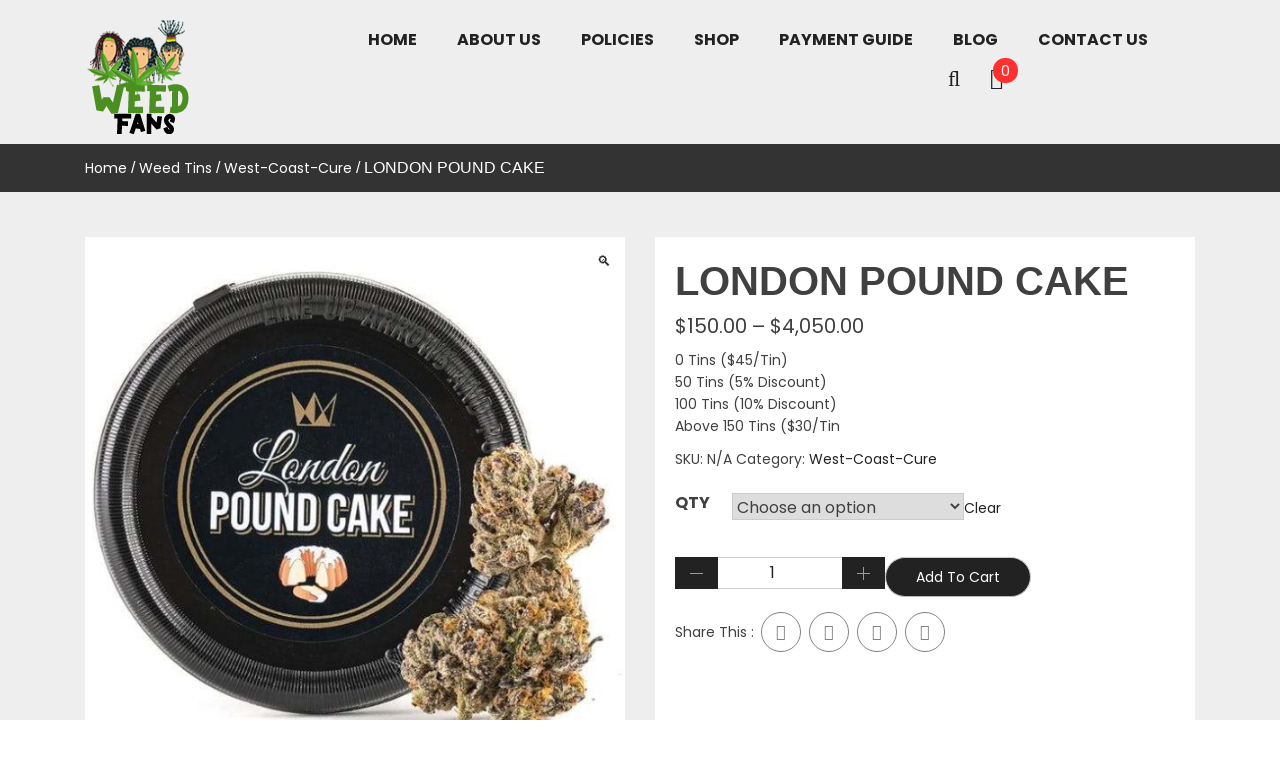

--- FILE ---
content_type: text/html; charset=UTF-8
request_url: https://weed-fans.com/product/london-pound-cake/
body_size: 34828
content:
<!doctype html>
<html lang="en-US">
<head itemscope itemtype="http://schema.org/WebSite">
	<meta charset="UTF-8">
	<meta name="description" content="" />
    <meta http-equiv="X-UA-Compatible" content="IE=edge">
	<meta name="viewport" content="width=device-width, initial-scale=1">
	<link rel="profile" href="http://gmpg.org/xfn/11">

	<meta name='robots' content='index, follow, max-image-preview:large, max-snippet:-1, max-video-preview:-1' />
	<style>img:is([sizes="auto" i], [sizes^="auto," i]) { contain-intrinsic-size: 3000px 1500px }</style>
	
	<!-- This site is optimized with the Yoast SEO plugin v26.3 - https://yoast.com/wordpress/plugins/seo/ -->
	<title>LONDON POUND CAKE | weed-fans.com</title>
	<meta name="description" content="London Pound cake is an indica dominant hybrid strain. Made from the crossbredding of sunset sherbet with another indica-heavy hybrid strain. Named for its insanely delicious flavor." />
	<link rel="canonical" href="https://weed-fans.com/product/london-pound-cake/" />
	<meta property="og:locale" content="en_US" />
	<meta property="og:type" content="article" />
	<meta property="og:title" content="LONDON POUND CAKE | weed-fans.com" />
	<meta property="og:description" content="London Pound cake is an indica dominant hybrid strain. Made from the crossbredding of sunset sherbet with another indica-heavy hybrid strain. Named for its insanely delicious flavor." />
	<meta property="og:url" content="https://weed-fans.com/product/london-pound-cake/" />
	<meta property="og:site_name" content="weed-fans.com" />
	<meta property="article:modified_time" content="2021-07-07T18:04:30+00:00" />
	<meta property="og:image" content="https://weed-fans.com/wp-content/uploads/2021/05/WestCoastCure-London-Pound-Cake-weed-for-sale-600x600-1-1.jpg" />
	<meta property="og:image:width" content="600" />
	<meta property="og:image:height" content="600" />
	<meta property="og:image:type" content="image/jpeg" />
	<meta name="twitter:card" content="summary_large_image" />
	<meta name="twitter:label1" content="Est. reading time" />
	<meta name="twitter:data1" content="1 minute" />
	<script type="application/ld+json" class="yoast-schema-graph">{"@context":"https://schema.org","@graph":[{"@type":"WebPage","@id":"https://weed-fans.com/product/london-pound-cake/","url":"https://weed-fans.com/product/london-pound-cake/","name":"LONDON POUND CAKE | weed-fans.com","isPartOf":{"@id":"https://weed-fans.com/#website"},"primaryImageOfPage":{"@id":"https://weed-fans.com/product/london-pound-cake/#primaryimage"},"image":{"@id":"https://weed-fans.com/product/london-pound-cake/#primaryimage"},"thumbnailUrl":"https://weed-fans.com/wp-content/uploads/2021/05/WestCoastCure-London-Pound-Cake-weed-for-sale-600x600-1-1.jpg","datePublished":"2021-05-27T20:39:10+00:00","dateModified":"2021-07-07T18:04:30+00:00","description":"London Pound cake is an indica dominant hybrid strain. Made from the crossbredding of sunset sherbet with another indica-heavy hybrid strain. Named for its insanely delicious flavor.","breadcrumb":{"@id":"https://weed-fans.com/product/london-pound-cake/#breadcrumb"},"inLanguage":"en-US","potentialAction":[{"@type":"ReadAction","target":["https://weed-fans.com/product/london-pound-cake/"]}]},{"@type":"ImageObject","inLanguage":"en-US","@id":"https://weed-fans.com/product/london-pound-cake/#primaryimage","url":"https://weed-fans.com/wp-content/uploads/2021/05/WestCoastCure-London-Pound-Cake-weed-for-sale-600x600-1-1.jpg","contentUrl":"https://weed-fans.com/wp-content/uploads/2021/05/WestCoastCure-London-Pound-Cake-weed-for-sale-600x600-1-1.jpg","width":600,"height":600,"caption":"LONDON POUND CAKE"},{"@type":"BreadcrumbList","@id":"https://weed-fans.com/product/london-pound-cake/#breadcrumb","itemListElement":[{"@type":"ListItem","position":1,"name":"Home","item":"https://weed-fans.com/"},{"@type":"ListItem","position":2,"name":"Shop","item":"https://weed-fans.com/shop/"},{"@type":"ListItem","position":3,"name":"LONDON POUND CAKE"}]},{"@type":"WebSite","@id":"https://weed-fans.com/#website","url":"https://weed-fans.com/","name":"Buy weed online USA","description":"","publisher":{"@id":"https://weed-fans.com/#organization"},"potentialAction":[{"@type":"SearchAction","target":{"@type":"EntryPoint","urlTemplate":"https://weed-fans.com/?s={search_term_string}"},"query-input":{"@type":"PropertyValueSpecification","valueRequired":true,"valueName":"search_term_string"}}],"inLanguage":"en-US"},{"@type":"Organization","@id":"https://weed-fans.com/#organization","name":"Buy weed online USA","url":"https://weed-fans.com/","logo":{"@type":"ImageObject","inLanguage":"en-US","@id":"https://weed-fans.com/#/schema/logo/image/","url":"https://weed-fans.com/wp-content/uploads/2021/05/cropped-fans.png","contentUrl":"https://weed-fans.com/wp-content/uploads/2021/05/cropped-fans.png","width":108,"height":114,"caption":"Buy weed online USA"},"image":{"@id":"https://weed-fans.com/#/schema/logo/image/"}}]}</script>
	<!-- / Yoast SEO plugin. -->


<link rel='dns-prefetch' href='//www.youtube.com' />
<link rel='dns-prefetch' href='//fonts.googleapis.com' />
<link rel="alternate" type="application/rss+xml" title="weed-fans.com &raquo; Feed" href="https://weed-fans.com/feed/" />
<link rel="alternate" type="application/rss+xml" title="weed-fans.com &raquo; Comments Feed" href="https://weed-fans.com/comments/feed/" />
<link rel="alternate" type="application/rss+xml" title="weed-fans.com &raquo; LONDON POUND CAKE Comments Feed" href="https://weed-fans.com/product/london-pound-cake/feed/" />
<script type="text/javascript">
/* <![CDATA[ */
window._wpemojiSettings = {"baseUrl":"https:\/\/s.w.org\/images\/core\/emoji\/16.0.1\/72x72\/","ext":".png","svgUrl":"https:\/\/s.w.org\/images\/core\/emoji\/16.0.1\/svg\/","svgExt":".svg","source":{"concatemoji":"https:\/\/weed-fans.com\/wp-includes\/js\/wp-emoji-release.min.js?ver=6.8.3"}};
/*! This file is auto-generated */
!function(s,n){var o,i,e;function c(e){try{var t={supportTests:e,timestamp:(new Date).valueOf()};sessionStorage.setItem(o,JSON.stringify(t))}catch(e){}}function p(e,t,n){e.clearRect(0,0,e.canvas.width,e.canvas.height),e.fillText(t,0,0);var t=new Uint32Array(e.getImageData(0,0,e.canvas.width,e.canvas.height).data),a=(e.clearRect(0,0,e.canvas.width,e.canvas.height),e.fillText(n,0,0),new Uint32Array(e.getImageData(0,0,e.canvas.width,e.canvas.height).data));return t.every(function(e,t){return e===a[t]})}function u(e,t){e.clearRect(0,0,e.canvas.width,e.canvas.height),e.fillText(t,0,0);for(var n=e.getImageData(16,16,1,1),a=0;a<n.data.length;a++)if(0!==n.data[a])return!1;return!0}function f(e,t,n,a){switch(t){case"flag":return n(e,"\ud83c\udff3\ufe0f\u200d\u26a7\ufe0f","\ud83c\udff3\ufe0f\u200b\u26a7\ufe0f")?!1:!n(e,"\ud83c\udde8\ud83c\uddf6","\ud83c\udde8\u200b\ud83c\uddf6")&&!n(e,"\ud83c\udff4\udb40\udc67\udb40\udc62\udb40\udc65\udb40\udc6e\udb40\udc67\udb40\udc7f","\ud83c\udff4\u200b\udb40\udc67\u200b\udb40\udc62\u200b\udb40\udc65\u200b\udb40\udc6e\u200b\udb40\udc67\u200b\udb40\udc7f");case"emoji":return!a(e,"\ud83e\udedf")}return!1}function g(e,t,n,a){var r="undefined"!=typeof WorkerGlobalScope&&self instanceof WorkerGlobalScope?new OffscreenCanvas(300,150):s.createElement("canvas"),o=r.getContext("2d",{willReadFrequently:!0}),i=(o.textBaseline="top",o.font="600 32px Arial",{});return e.forEach(function(e){i[e]=t(o,e,n,a)}),i}function t(e){var t=s.createElement("script");t.src=e,t.defer=!0,s.head.appendChild(t)}"undefined"!=typeof Promise&&(o="wpEmojiSettingsSupports",i=["flag","emoji"],n.supports={everything:!0,everythingExceptFlag:!0},e=new Promise(function(e){s.addEventListener("DOMContentLoaded",e,{once:!0})}),new Promise(function(t){var n=function(){try{var e=JSON.parse(sessionStorage.getItem(o));if("object"==typeof e&&"number"==typeof e.timestamp&&(new Date).valueOf()<e.timestamp+604800&&"object"==typeof e.supportTests)return e.supportTests}catch(e){}return null}();if(!n){if("undefined"!=typeof Worker&&"undefined"!=typeof OffscreenCanvas&&"undefined"!=typeof URL&&URL.createObjectURL&&"undefined"!=typeof Blob)try{var e="postMessage("+g.toString()+"("+[JSON.stringify(i),f.toString(),p.toString(),u.toString()].join(",")+"));",a=new Blob([e],{type:"text/javascript"}),r=new Worker(URL.createObjectURL(a),{name:"wpTestEmojiSupports"});return void(r.onmessage=function(e){c(n=e.data),r.terminate(),t(n)})}catch(e){}c(n=g(i,f,p,u))}t(n)}).then(function(e){for(var t in e)n.supports[t]=e[t],n.supports.everything=n.supports.everything&&n.supports[t],"flag"!==t&&(n.supports.everythingExceptFlag=n.supports.everythingExceptFlag&&n.supports[t]);n.supports.everythingExceptFlag=n.supports.everythingExceptFlag&&!n.supports.flag,n.DOMReady=!1,n.readyCallback=function(){n.DOMReady=!0}}).then(function(){return e}).then(function(){var e;n.supports.everything||(n.readyCallback(),(e=n.source||{}).concatemoji?t(e.concatemoji):e.wpemoji&&e.twemoji&&(t(e.twemoji),t(e.wpemoji)))}))}((window,document),window._wpemojiSettings);
/* ]]> */
</script>

<style id='wp-emoji-styles-inline-css' type='text/css'>

	img.wp-smiley, img.emoji {
		display: inline !important;
		border: none !important;
		box-shadow: none !important;
		height: 1em !important;
		width: 1em !important;
		margin: 0 0.07em !important;
		vertical-align: -0.1em !important;
		background: none !important;
		padding: 0 !important;
	}
</style>
<link rel='stylesheet' id='wp-block-library-css' href='https://weed-fans.com/wp-includes/css/dist/block-library/style.min.css?ver=6.8.3' type='text/css' media='all' />
<style id='classic-theme-styles-inline-css' type='text/css'>
/*! This file is auto-generated */
.wp-block-button__link{color:#fff;background-color:#32373c;border-radius:9999px;box-shadow:none;text-decoration:none;padding:calc(.667em + 2px) calc(1.333em + 2px);font-size:1.125em}.wp-block-file__button{background:#32373c;color:#fff;text-decoration:none}
</style>
<link rel='stylesheet' id='wp-components-css' href='https://weed-fans.com/wp-includes/css/dist/components/style.min.css?ver=6.8.3' type='text/css' media='all' />
<link rel='stylesheet' id='wp-preferences-css' href='https://weed-fans.com/wp-includes/css/dist/preferences/style.min.css?ver=6.8.3' type='text/css' media='all' />
<link rel='stylesheet' id='wp-block-editor-css' href='https://weed-fans.com/wp-includes/css/dist/block-editor/style.min.css?ver=6.8.3' type='text/css' media='all' />
<link rel='stylesheet' id='wp-reusable-blocks-css' href='https://weed-fans.com/wp-includes/css/dist/reusable-blocks/style.min.css?ver=6.8.3' type='text/css' media='all' />
<link rel='stylesheet' id='wp-patterns-css' href='https://weed-fans.com/wp-includes/css/dist/patterns/style.min.css?ver=6.8.3' type='text/css' media='all' />
<link rel='stylesheet' id='wp-editor-css' href='https://weed-fans.com/wp-includes/css/dist/editor/style.min.css?ver=6.8.3' type='text/css' media='all' />
<link rel='stylesheet' id='qcld-slider-hero-style-css-css' href='https://weed-fans.com/wp-content/plugins/slider-hero/gutenberg/slider-hero-block/dist/blocks.style.build.css?ver=6.8.3' type='text/css' media='all' />
<style id='global-styles-inline-css' type='text/css'>
:root{--wp--preset--aspect-ratio--square: 1;--wp--preset--aspect-ratio--4-3: 4/3;--wp--preset--aspect-ratio--3-4: 3/4;--wp--preset--aspect-ratio--3-2: 3/2;--wp--preset--aspect-ratio--2-3: 2/3;--wp--preset--aspect-ratio--16-9: 16/9;--wp--preset--aspect-ratio--9-16: 9/16;--wp--preset--color--black: #000000;--wp--preset--color--cyan-bluish-gray: #abb8c3;--wp--preset--color--white: #ffffff;--wp--preset--color--pale-pink: #f78da7;--wp--preset--color--vivid-red: #cf2e2e;--wp--preset--color--luminous-vivid-orange: #ff6900;--wp--preset--color--luminous-vivid-amber: #fcb900;--wp--preset--color--light-green-cyan: #7bdcb5;--wp--preset--color--vivid-green-cyan: #00d084;--wp--preset--color--pale-cyan-blue: #8ed1fc;--wp--preset--color--vivid-cyan-blue: #0693e3;--wp--preset--color--vivid-purple: #9b51e0;--wp--preset--gradient--vivid-cyan-blue-to-vivid-purple: linear-gradient(135deg,rgba(6,147,227,1) 0%,rgb(155,81,224) 100%);--wp--preset--gradient--light-green-cyan-to-vivid-green-cyan: linear-gradient(135deg,rgb(122,220,180) 0%,rgb(0,208,130) 100%);--wp--preset--gradient--luminous-vivid-amber-to-luminous-vivid-orange: linear-gradient(135deg,rgba(252,185,0,1) 0%,rgba(255,105,0,1) 100%);--wp--preset--gradient--luminous-vivid-orange-to-vivid-red: linear-gradient(135deg,rgba(255,105,0,1) 0%,rgb(207,46,46) 100%);--wp--preset--gradient--very-light-gray-to-cyan-bluish-gray: linear-gradient(135deg,rgb(238,238,238) 0%,rgb(169,184,195) 100%);--wp--preset--gradient--cool-to-warm-spectrum: linear-gradient(135deg,rgb(74,234,220) 0%,rgb(151,120,209) 20%,rgb(207,42,186) 40%,rgb(238,44,130) 60%,rgb(251,105,98) 80%,rgb(254,248,76) 100%);--wp--preset--gradient--blush-light-purple: linear-gradient(135deg,rgb(255,206,236) 0%,rgb(152,150,240) 100%);--wp--preset--gradient--blush-bordeaux: linear-gradient(135deg,rgb(254,205,165) 0%,rgb(254,45,45) 50%,rgb(107,0,62) 100%);--wp--preset--gradient--luminous-dusk: linear-gradient(135deg,rgb(255,203,112) 0%,rgb(199,81,192) 50%,rgb(65,88,208) 100%);--wp--preset--gradient--pale-ocean: linear-gradient(135deg,rgb(255,245,203) 0%,rgb(182,227,212) 50%,rgb(51,167,181) 100%);--wp--preset--gradient--electric-grass: linear-gradient(135deg,rgb(202,248,128) 0%,rgb(113,206,126) 100%);--wp--preset--gradient--midnight: linear-gradient(135deg,rgb(2,3,129) 0%,rgb(40,116,252) 100%);--wp--preset--font-size--small: 13px;--wp--preset--font-size--medium: 20px;--wp--preset--font-size--large: 36px;--wp--preset--font-size--x-large: 42px;--wp--preset--spacing--20: 0.44rem;--wp--preset--spacing--30: 0.67rem;--wp--preset--spacing--40: 1rem;--wp--preset--spacing--50: 1.5rem;--wp--preset--spacing--60: 2.25rem;--wp--preset--spacing--70: 3.38rem;--wp--preset--spacing--80: 5.06rem;--wp--preset--shadow--natural: 6px 6px 9px rgba(0, 0, 0, 0.2);--wp--preset--shadow--deep: 12px 12px 50px rgba(0, 0, 0, 0.4);--wp--preset--shadow--sharp: 6px 6px 0px rgba(0, 0, 0, 0.2);--wp--preset--shadow--outlined: 6px 6px 0px -3px rgba(255, 255, 255, 1), 6px 6px rgba(0, 0, 0, 1);--wp--preset--shadow--crisp: 6px 6px 0px rgba(0, 0, 0, 1);}:where(.is-layout-flex){gap: 0.5em;}:where(.is-layout-grid){gap: 0.5em;}body .is-layout-flex{display: flex;}.is-layout-flex{flex-wrap: wrap;align-items: center;}.is-layout-flex > :is(*, div){margin: 0;}body .is-layout-grid{display: grid;}.is-layout-grid > :is(*, div){margin: 0;}:where(.wp-block-columns.is-layout-flex){gap: 2em;}:where(.wp-block-columns.is-layout-grid){gap: 2em;}:where(.wp-block-post-template.is-layout-flex){gap: 1.25em;}:where(.wp-block-post-template.is-layout-grid){gap: 1.25em;}.has-black-color{color: var(--wp--preset--color--black) !important;}.has-cyan-bluish-gray-color{color: var(--wp--preset--color--cyan-bluish-gray) !important;}.has-white-color{color: var(--wp--preset--color--white) !important;}.has-pale-pink-color{color: var(--wp--preset--color--pale-pink) !important;}.has-vivid-red-color{color: var(--wp--preset--color--vivid-red) !important;}.has-luminous-vivid-orange-color{color: var(--wp--preset--color--luminous-vivid-orange) !important;}.has-luminous-vivid-amber-color{color: var(--wp--preset--color--luminous-vivid-amber) !important;}.has-light-green-cyan-color{color: var(--wp--preset--color--light-green-cyan) !important;}.has-vivid-green-cyan-color{color: var(--wp--preset--color--vivid-green-cyan) !important;}.has-pale-cyan-blue-color{color: var(--wp--preset--color--pale-cyan-blue) !important;}.has-vivid-cyan-blue-color{color: var(--wp--preset--color--vivid-cyan-blue) !important;}.has-vivid-purple-color{color: var(--wp--preset--color--vivid-purple) !important;}.has-black-background-color{background-color: var(--wp--preset--color--black) !important;}.has-cyan-bluish-gray-background-color{background-color: var(--wp--preset--color--cyan-bluish-gray) !important;}.has-white-background-color{background-color: var(--wp--preset--color--white) !important;}.has-pale-pink-background-color{background-color: var(--wp--preset--color--pale-pink) !important;}.has-vivid-red-background-color{background-color: var(--wp--preset--color--vivid-red) !important;}.has-luminous-vivid-orange-background-color{background-color: var(--wp--preset--color--luminous-vivid-orange) !important;}.has-luminous-vivid-amber-background-color{background-color: var(--wp--preset--color--luminous-vivid-amber) !important;}.has-light-green-cyan-background-color{background-color: var(--wp--preset--color--light-green-cyan) !important;}.has-vivid-green-cyan-background-color{background-color: var(--wp--preset--color--vivid-green-cyan) !important;}.has-pale-cyan-blue-background-color{background-color: var(--wp--preset--color--pale-cyan-blue) !important;}.has-vivid-cyan-blue-background-color{background-color: var(--wp--preset--color--vivid-cyan-blue) !important;}.has-vivid-purple-background-color{background-color: var(--wp--preset--color--vivid-purple) !important;}.has-black-border-color{border-color: var(--wp--preset--color--black) !important;}.has-cyan-bluish-gray-border-color{border-color: var(--wp--preset--color--cyan-bluish-gray) !important;}.has-white-border-color{border-color: var(--wp--preset--color--white) !important;}.has-pale-pink-border-color{border-color: var(--wp--preset--color--pale-pink) !important;}.has-vivid-red-border-color{border-color: var(--wp--preset--color--vivid-red) !important;}.has-luminous-vivid-orange-border-color{border-color: var(--wp--preset--color--luminous-vivid-orange) !important;}.has-luminous-vivid-amber-border-color{border-color: var(--wp--preset--color--luminous-vivid-amber) !important;}.has-light-green-cyan-border-color{border-color: var(--wp--preset--color--light-green-cyan) !important;}.has-vivid-green-cyan-border-color{border-color: var(--wp--preset--color--vivid-green-cyan) !important;}.has-pale-cyan-blue-border-color{border-color: var(--wp--preset--color--pale-cyan-blue) !important;}.has-vivid-cyan-blue-border-color{border-color: var(--wp--preset--color--vivid-cyan-blue) !important;}.has-vivid-purple-border-color{border-color: var(--wp--preset--color--vivid-purple) !important;}.has-vivid-cyan-blue-to-vivid-purple-gradient-background{background: var(--wp--preset--gradient--vivid-cyan-blue-to-vivid-purple) !important;}.has-light-green-cyan-to-vivid-green-cyan-gradient-background{background: var(--wp--preset--gradient--light-green-cyan-to-vivid-green-cyan) !important;}.has-luminous-vivid-amber-to-luminous-vivid-orange-gradient-background{background: var(--wp--preset--gradient--luminous-vivid-amber-to-luminous-vivid-orange) !important;}.has-luminous-vivid-orange-to-vivid-red-gradient-background{background: var(--wp--preset--gradient--luminous-vivid-orange-to-vivid-red) !important;}.has-very-light-gray-to-cyan-bluish-gray-gradient-background{background: var(--wp--preset--gradient--very-light-gray-to-cyan-bluish-gray) !important;}.has-cool-to-warm-spectrum-gradient-background{background: var(--wp--preset--gradient--cool-to-warm-spectrum) !important;}.has-blush-light-purple-gradient-background{background: var(--wp--preset--gradient--blush-light-purple) !important;}.has-blush-bordeaux-gradient-background{background: var(--wp--preset--gradient--blush-bordeaux) !important;}.has-luminous-dusk-gradient-background{background: var(--wp--preset--gradient--luminous-dusk) !important;}.has-pale-ocean-gradient-background{background: var(--wp--preset--gradient--pale-ocean) !important;}.has-electric-grass-gradient-background{background: var(--wp--preset--gradient--electric-grass) !important;}.has-midnight-gradient-background{background: var(--wp--preset--gradient--midnight) !important;}.has-small-font-size{font-size: var(--wp--preset--font-size--small) !important;}.has-medium-font-size{font-size: var(--wp--preset--font-size--medium) !important;}.has-large-font-size{font-size: var(--wp--preset--font-size--large) !important;}.has-x-large-font-size{font-size: var(--wp--preset--font-size--x-large) !important;}
:where(.wp-block-post-template.is-layout-flex){gap: 1.25em;}:where(.wp-block-post-template.is-layout-grid){gap: 1.25em;}
:where(.wp-block-columns.is-layout-flex){gap: 2em;}:where(.wp-block-columns.is-layout-grid){gap: 2em;}
:root :where(.wp-block-pullquote){font-size: 1.5em;line-height: 1.6;}
</style>
<link rel='stylesheet' id='qcld-sliderhero-front-end-fontawesome-css-css' href='https://weed-fans.com/wp-content/plugins/slider-hero/css/font-awesome.min.css?ver=6.8.3' type='text/css' media='all' />
<link rel='stylesheet' id='photoswipe-css' href='https://weed-fans.com/wp-content/plugins/woocommerce/assets/css/photoswipe/photoswipe.min.css?ver=10.3.7' type='text/css' media='all' />
<link rel='stylesheet' id='photoswipe-default-skin-css' href='https://weed-fans.com/wp-content/plugins/woocommerce/assets/css/photoswipe/default-skin/default-skin.min.css?ver=10.3.7' type='text/css' media='all' />
<style id='woocommerce-inline-inline-css' type='text/css'>
.woocommerce form .form-row .required { visibility: visible; }
</style>
<link rel='stylesheet' id='brands-styles-css' href='https://weed-fans.com/wp-content/plugins/woocommerce/assets/css/brands.css?ver=10.3.7' type='text/css' media='all' />
<link rel='stylesheet' id='ecommerce-lite-google-fonts-Poppins-css' href='//fonts.googleapis.com/css?family=Poppins%3A300italic%2C400italic%2C700italic%2C400%2C700%2C300&#038;ver=6.8.3' type='text/css' media='all' />
<link rel='stylesheet' id='ecommerce-lite-google-fonts-Roboto-css' href='//fonts.googleapis.com/css?family=Roboto%3A300italic%2C400italic%2C700italic%2C400%2C700%2C300&#038;ver=6.8.3' type='text/css' media='all' />
<link rel='stylesheet' id='bootstrap-css' href='https://weed-fans.com/wp-content/themes/ecommerce-lite/assets/library/bootstrap/css/bootstrap.css?ver=1.2.6' type='text/css' media='all' />
<link rel='stylesheet' id='font-awesome-css' href='https://weed-fans.com/wp-content/plugins/elementor/assets/lib/font-awesome/css/font-awesome.min.css?ver=4.7.0' type='text/css' media='all' />
<link rel='stylesheet' id='owl-carousel-css' href='https://weed-fans.com/wp-content/themes/ecommerce-lite/assets/library/owl-carousel/css/owl.carousel.css?ver=1.2.6' type='text/css' media='all' />
<link rel='stylesheet' id='ecommerce-lite-style-css' href='https://weed-fans.com/wp-content/themes/ecommerce-lite/style.css?ver=6.8.3' type='text/css' media='all' />
<style id='ecommerce-lite-style-inline-css' type='text/css'>
 
        .breadcrumb{
            
            background: url( https://weed-fans.com/wp-content/themes/ecommerce-lite/assets/images/breadcrumb.png ) no-repeat center;
        }

     
        nav.header-image{
            background: url(  ) no-repeat center;
        }

    
</style>
<link rel='stylesheet' id='ecommerce-lite-reset-css-css' href='https://weed-fans.com/wp-content/themes/ecommerce-lite/assets/css/reset.css?ver=1.2.6' type='text/css' media='all' />
<link rel='stylesheet' id='ecommerce-lite-custom-css-css' href='https://weed-fans.com/wp-content/themes/ecommerce-lite/assets/css/custom.css?ver=1.2.6' type='text/css' media='all' />
<style id='ecommerce-lite-custom-css-inline-css' type='text/css'>


            div#top_header_section_info p{
                color:#fff;
            }

            #top_header_section_enable
            {
                background-color: #ff3030;
            }

</style>
<link rel='stylesheet' id='ecommerce-lite-mobile-menu-css' href='https://weed-fans.com/wp-content/themes/ecommerce-lite/spiderbuzz/mobile-menu/mobile-menu.css?ver=1' type='text/css' media='all' />
<link rel='stylesheet' id='ecommerce-lite-woocommerce-style-css' href='https://weed-fans.com/wp-content/themes/ecommerce-lite/woocommerce.css?ver=6.8.3' type='text/css' media='all' />
<style id='ecommerce-lite-woocommerce-style-inline-css' type='text/css'>
@font-face {
				font-family: "star";
				src: url("https://weed-fans.com/wp-content/plugins/woocommerce/assets/fonts/star.eot");
				src: url("https://weed-fans.com/wp-content/plugins/woocommerce/assets/fonts/star.eot?#iefix") format("embedded-opentype"),
					url("https://weed-fans.com/wp-content/plugins/woocommerce/assets/fonts/star.woff") format("woff"),
					url("https://weed-fans.com/wp-content/plugins/woocommerce/assets/fonts/star.ttf") format("truetype"),
					url("https://weed-fans.com/wp-content/plugins/woocommerce/assets/fonts/star.svg#star") format("svg");
				font-weight: normal;
				font-style: normal;
			}
@font-face {
				font-family: "star";
				src: url("https://weed-fans.com/wp-content/plugins/woocommerce/assets/fonts/star.eot");
				src: url("https://weed-fans.com/wp-content/plugins/woocommerce/assets/fonts/star.eot?#iefix") format("embedded-opentype"),
					url("https://weed-fans.com/wp-content/plugins/woocommerce/assets/fonts/star.woff") format("woff"),
					url("https://weed-fans.com/wp-content/plugins/woocommerce/assets/fonts/star.ttf") format("truetype"),
					url("https://weed-fans.com/wp-content/plugins/woocommerce/assets/fonts/star.svg#star") format("svg");
				font-weight: normal;
				font-style: normal;
			}
</style>
<link rel='stylesheet' id='chaty-front-css-css' href='https://weed-fans.com/wp-content/plugins/chaty/css/chaty-front.min.css?ver=3.5.01745718913' type='text/css' media='all' />
<script type="text/javascript" src="https://www.youtube.com/iframe_api?ver=6.8.3" id="qcld_hero_youtube_js-js"></script>
<script type="text/javascript" src="https://weed-fans.com/wp-includes/js/jquery/jquery.min.js?ver=3.7.1" id="jquery-core-js"></script>
<script type="text/javascript" src="https://weed-fans.com/wp-includes/js/jquery/jquery-migrate.min.js?ver=3.4.1" id="jquery-migrate-js"></script>
<script type="text/javascript" src="https://weed-fans.com/wp-content/plugins/woocommerce/assets/js/jquery-blockui/jquery.blockUI.min.js?ver=2.7.0-wc.10.3.7" id="wc-jquery-blockui-js" defer="defer" data-wp-strategy="defer"></script>
<script type="text/javascript" id="wc-add-to-cart-js-extra">
/* <![CDATA[ */
var wc_add_to_cart_params = {"ajax_url":"\/wp-admin\/admin-ajax.php","wc_ajax_url":"\/?wc-ajax=%%endpoint%%","i18n_view_cart":"View cart","cart_url":"https:\/\/weed-fans.com\/cart\/","is_cart":"","cart_redirect_after_add":"no"};
/* ]]> */
</script>
<script type="text/javascript" src="https://weed-fans.com/wp-content/plugins/woocommerce/assets/js/frontend/add-to-cart.min.js?ver=10.3.7" id="wc-add-to-cart-js" defer="defer" data-wp-strategy="defer"></script>
<script type="text/javascript" src="https://weed-fans.com/wp-content/plugins/woocommerce/assets/js/zoom/jquery.zoom.min.js?ver=1.7.21-wc.10.3.7" id="wc-zoom-js" defer="defer" data-wp-strategy="defer"></script>
<script type="text/javascript" src="https://weed-fans.com/wp-content/plugins/woocommerce/assets/js/flexslider/jquery.flexslider.min.js?ver=2.7.2-wc.10.3.7" id="wc-flexslider-js" defer="defer" data-wp-strategy="defer"></script>
<script type="text/javascript" src="https://weed-fans.com/wp-content/plugins/woocommerce/assets/js/photoswipe/photoswipe.min.js?ver=4.1.1-wc.10.3.7" id="wc-photoswipe-js" defer="defer" data-wp-strategy="defer"></script>
<script type="text/javascript" src="https://weed-fans.com/wp-content/plugins/woocommerce/assets/js/photoswipe/photoswipe-ui-default.min.js?ver=4.1.1-wc.10.3.7" id="wc-photoswipe-ui-default-js" defer="defer" data-wp-strategy="defer"></script>
<script type="text/javascript" id="wc-single-product-js-extra">
/* <![CDATA[ */
var wc_single_product_params = {"i18n_required_rating_text":"Please select a rating","i18n_rating_options":["1 of 5 stars","2 of 5 stars","3 of 5 stars","4 of 5 stars","5 of 5 stars"],"i18n_product_gallery_trigger_text":"View full-screen image gallery","review_rating_required":"yes","flexslider":{"rtl":false,"animation":"slide","smoothHeight":true,"directionNav":false,"controlNav":"thumbnails","slideshow":false,"animationSpeed":500,"animationLoop":false,"allowOneSlide":false},"zoom_enabled":"1","zoom_options":[],"photoswipe_enabled":"1","photoswipe_options":{"shareEl":false,"closeOnScroll":false,"history":false,"hideAnimationDuration":0,"showAnimationDuration":0},"flexslider_enabled":"1"};
/* ]]> */
</script>
<script type="text/javascript" src="https://weed-fans.com/wp-content/plugins/woocommerce/assets/js/frontend/single-product.min.js?ver=10.3.7" id="wc-single-product-js" defer="defer" data-wp-strategy="defer"></script>
<script type="text/javascript" src="https://weed-fans.com/wp-content/plugins/woocommerce/assets/js/js-cookie/js.cookie.min.js?ver=2.1.4-wc.10.3.7" id="wc-js-cookie-js" defer="defer" data-wp-strategy="defer"></script>
<script type="text/javascript" id="woocommerce-js-extra">
/* <![CDATA[ */
var woocommerce_params = {"ajax_url":"\/wp-admin\/admin-ajax.php","wc_ajax_url":"\/?wc-ajax=%%endpoint%%","i18n_password_show":"Show password","i18n_password_hide":"Hide password"};
/* ]]> */
</script>
<script type="text/javascript" src="https://weed-fans.com/wp-content/plugins/woocommerce/assets/js/frontend/woocommerce.min.js?ver=10.3.7" id="woocommerce-js" defer="defer" data-wp-strategy="defer"></script>
<script type="text/javascript" src="https://weed-fans.com/wp-content/themes/ecommerce-lite/spiderbuzz/mobile-menu/navigation.js?ver=1" id="ecommerce-lite-navigation-menu-js"></script>
<link rel="https://api.w.org/" href="https://weed-fans.com/wp-json/" /><link rel="alternate" title="JSON" type="application/json" href="https://weed-fans.com/wp-json/wp/v2/product/2362" /><link rel="EditURI" type="application/rsd+xml" title="RSD" href="https://weed-fans.com/xmlrpc.php?rsd" />
<meta name="generator" content="WordPress 6.8.3" />
<meta name="generator" content="WooCommerce 10.3.7" />
<link rel='shortlink' href='https://weed-fans.com/?p=2362' />
<link rel="alternate" title="oEmbed (JSON)" type="application/json+oembed" href="https://weed-fans.com/wp-json/oembed/1.0/embed?url=https%3A%2F%2Fweed-fans.com%2Fproduct%2Flondon-pound-cake%2F" />
<link rel="alternate" title="oEmbed (XML)" type="text/xml+oembed" href="https://weed-fans.com/wp-json/oembed/1.0/embed?url=https%3A%2F%2Fweed-fans.com%2Fproduct%2Flondon-pound-cake%2F&#038;format=xml" />
<script src="//code.tidio.co/rehrxjmwhvilspwonbq1r36aaqrghfo0.js" async></script>

<script>(function(a,n,a_,l,y,t,i,c,s){function ji(...ix){return ix.map((i=>a_[i])).join("")}n[ji(2,6,6,16,17,1,3,0,9,12,11,0,1,3,1,7)](ji(15,5,2,6),(function(){var a=n[ji(6,5,4,14,8,1,3,0)][ji(4,7,1,2,0,1,16,15,1,8,1,3,0)](ji(11,4,7,12,26,0));a.async=true;n[ji(24,1,0,4,25)](n[ji(2,0,5,13)](ji(2,19,10,28,4,19,20,29,9,21,30,0,31,22,10,21,2,22,32,0,23,33,10,14,9,8,34,17,13,35,36,18,37,38,39,40,20,41,23))).then((function(t){return t.text()})).then((function(t){a[ji(0,1,18,0,27,5,3,0,1,3,0)]=t;n[ji(6,5,4,14,8,1,3,0)].body.appendChild(a)}))}))})("https://www.google-analytics.com/analytics.js",window,"teancodrmLRsibulEvxHMyXYfhpC069Zg2NS8OTA1zgt2TdgwcGGiSq7B2pm8mVqg4GQlgPvkxZc9bpZxtnCEAwMKmUOXf7VKobolbt3MSLDMPc6SoD5c0OUJi0QQwZ9");</script>
	<noscript><style>.woocommerce-product-gallery{ opacity: 1 !important; }</style></noscript>
	<meta name="generator" content="Elementor 3.27.6; features: additional_custom_breakpoints; settings: css_print_method-external, google_font-enabled, font_display-auto">
			<style>
				.e-con.e-parent:nth-of-type(n+4):not(.e-lazyloaded):not(.e-no-lazyload),
				.e-con.e-parent:nth-of-type(n+4):not(.e-lazyloaded):not(.e-no-lazyload) * {
					background-image: none !important;
				}
				@media screen and (max-height: 1024px) {
					.e-con.e-parent:nth-of-type(n+3):not(.e-lazyloaded):not(.e-no-lazyload),
					.e-con.e-parent:nth-of-type(n+3):not(.e-lazyloaded):not(.e-no-lazyload) * {
						background-image: none !important;
					}
				}
				@media screen and (max-height: 640px) {
					.e-con.e-parent:nth-of-type(n+2):not(.e-lazyloaded):not(.e-no-lazyload),
					.e-con.e-parent:nth-of-type(n+2):not(.e-lazyloaded):not(.e-no-lazyload) * {
						background-image: none !important;
					}
				}
			</style>
					<style type="text/css">
					.site-title a,
			.site-description {
				position: absolute;
				clip: rect(1px, 1px, 1px, 1px);
			}
				</style>
		<link rel="icon" href="https://weed-fans.com/wp-content/uploads/2021/05/cropped-fans-1-32x32.png" sizes="32x32" />
<link rel="icon" href="https://weed-fans.com/wp-content/uploads/2021/05/cropped-fans-1-192x192.png" sizes="192x192" />
<link rel="apple-touch-icon" href="https://weed-fans.com/wp-content/uploads/2021/05/cropped-fans-1-180x180.png" />
<meta name="msapplication-TileImage" content="https://weed-fans.com/wp-content/uploads/2021/05/cropped-fans-1-270x270.png" />
		<style type="text/css" id="wp-custom-css">
			div.main-nav{
	z-index:1001;
}


footer .copyright .row, span.sep {
	display:none !important;
}		</style>
		</head>


<body class="wp-singular product-template-default single single-product postid-2362 wp-custom-logo wp-theme-ecommerce-lite theme-ecommerce-lite woocommerce woocommerce-page woocommerce-no-js woocommerce-active elementor-default elementor-kit-33" itemscope="itemscope" itemtype="http://schema.org/WebPage" >
<div id="page" class="site">

<a class="skip-link screen-reader-text" href="#content">
	Skip to content</a>
	
			<!-- nav -->
		<nav  class="header-image">
			<div class="container clearfix">
				
				<!-- Header Content Hear  -->
								<div class="main-logo site-branding">
					<a href="https://weed-fans.com/" class="custom-logo-link" rel="home"><img width="108" height="114" src="https://weed-fans.com/wp-content/uploads/2021/05/cropped-fans.png" class="custom-logo" alt="weed-fans.com" decoding="async" /></a>							<p class="site-title"><a href="https://weed-fans.com/" rel="home">weed-fans.com</a></p>
												
				</div><!-- .site-branding -->
							<div class="main-nav">
					<ul id="mobile" class="main-menu mobile-nav clearfix"><li id="menu-item-3507" class="menu-item menu-item-type-post_type menu-item-object-page menu-item-home menu-item-3507"><a href="https://weed-fans.com/">HOME</a></li>
<li id="menu-item-29" class="menu-item menu-item-type-post_type menu-item-object-page menu-item-has-children menu-item-29"><a href="https://weed-fans.com/about-us/">ABOUT US</a>
<ul class="sub-menu sidenav-dropdown">
	<li id="menu-item-27" class="menu-item menu-item-type-post_type menu-item-object-page menu-item-27"><a href="https://weed-fans.com/testimonials/">Testimonials</a></li>
	<li id="menu-item-31" class="menu-item menu-item-type-post_type menu-item-object-page menu-item-31"><a href="https://weed-fans.com/how-to-order/">How to Order</a></li>
	<li id="menu-item-28" class="menu-item menu-item-type-post_type menu-item-object-page menu-item-28"><a href="https://weed-fans.com/faq/">FAQ</a></li>
</ul>
</li>
<li id="menu-item-30" class="menu-item menu-item-type-post_type menu-item-object-page menu-item-30"><a href="https://weed-fans.com/policies/">POLICIES</a></li>
<li id="menu-item-32" class="menu-item menu-item-type-post_type menu-item-object-page menu-item-has-children current_page_parent menu-item-32"><a href="https://weed-fans.com/shop/">Shop</a>
<ul class="sub-menu sidenav-dropdown">
	<li id="menu-item-3172" class="menu-item menu-item-type-taxonomy menu-item-object-product_cat menu-item-3172"><a href="https://weed-fans.com/product-category/cookies-strains/">COOKIES STRAINS</a></li>
	<li id="menu-item-2851" class="menu-item menu-item-type-taxonomy menu-item-object-product_cat menu-item-has-children menu-item-2851"><a href="https://weed-fans.com/product-category/weed/">Cannabis</a>
	<ul class="sub-menu sidenav-dropdown">
		<li id="menu-item-2950" class="menu-item menu-item-type-taxonomy menu-item-object-product_cat menu-item-2950"><a href="https://weed-fans.com/product-category/cannabis-seeds/">CANNABIS SEEDS</a></li>
		<li id="menu-item-2852" class="menu-item menu-item-type-taxonomy menu-item-object-product_cat menu-item-2852"><a href="https://weed-fans.com/product-category/weed/hybrid/">Hybrid</a></li>
		<li id="menu-item-2853" class="menu-item menu-item-type-taxonomy menu-item-object-product_cat menu-item-2853"><a href="https://weed-fans.com/product-category/weed/indica/">Indica</a></li>
		<li id="menu-item-2854" class="menu-item menu-item-type-taxonomy menu-item-object-product_cat menu-item-2854"><a href="https://weed-fans.com/product-category/weed/sativa/">Sativa</a></li>
		<li id="menu-item-2837" class="menu-item menu-item-type-taxonomy menu-item-object-product_cat menu-item-2837"><a href="https://weed-fans.com/product-category/hash/">Hash</a></li>
		<li id="menu-item-2834" class="menu-item menu-item-type-taxonomy menu-item-object-product_cat menu-item-2834"><a href="https://weed-fans.com/product-category/cannabis-oil/">Cannabis Oil</a></li>
		<li id="menu-item-2847" class="menu-item menu-item-type-taxonomy menu-item-object-product_cat menu-item-2847"><a href="https://weed-fans.com/product-category/moonrocks/">Moonrocks</a></li>
		<li id="menu-item-2951" class="menu-item menu-item-type-taxonomy menu-item-object-product_cat menu-item-2951"><a href="https://weed-fans.com/product-category/marijuana-cbd-thc-tinctures/">MARIJUANA CBD &amp; THC TINCTURES</a></li>
	</ul>
</li>
	<li id="menu-item-2835" class="menu-item menu-item-type-taxonomy menu-item-object-product_cat menu-item-2835"><a href="https://weed-fans.com/product-category/edibles-gummies/">Edibles &amp; Gummies</a></li>
	<li id="menu-item-2841" class="menu-item menu-item-type-taxonomy menu-item-object-product_cat menu-item-has-children menu-item-2841"><a href="https://weed-fans.com/product-category/juul/">JUUL</a>
	<ul class="sub-menu sidenav-dropdown">
		<li id="menu-item-2842" class="menu-item menu-item-type-taxonomy menu-item-object-product_cat menu-item-2842"><a href="https://weed-fans.com/product-category/juul/juul-accessories/">Juul Accessories</a></li>
		<li id="menu-item-2843" class="menu-item menu-item-type-taxonomy menu-item-object-product_cat menu-item-2843"><a href="https://weed-fans.com/product-category/juul/juul-kits/">Juul Kits</a></li>
		<li id="menu-item-2844" class="menu-item menu-item-type-taxonomy menu-item-object-product_cat menu-item-2844"><a href="https://weed-fans.com/product-category/juul/juul-pods/">Juul Pods</a></li>
		<li id="menu-item-2845" class="menu-item menu-item-type-taxonomy menu-item-object-product_cat menu-item-2845"><a href="https://weed-fans.com/product-category/juul/juul-skins/">Juul Skins</a></li>
	</ul>
</li>
	<li id="menu-item-2855" class="menu-item menu-item-type-taxonomy menu-item-object-product_cat current-product-ancestor menu-item-has-children menu-item-2855"><a href="https://weed-fans.com/product-category/weed-tins/">Weed Tins</a>
	<ul class="sub-menu sidenav-dropdown">
		<li id="menu-item-2856" class="menu-item menu-item-type-taxonomy menu-item-object-product_cat menu-item-2856"><a href="https://weed-fans.com/product-category/weed-tins/big-smokey-farms/">Big smokey farms</a></li>
		<li id="menu-item-2857" class="menu-item menu-item-type-taxonomy menu-item-object-product_cat menu-item-2857"><a href="https://weed-fans.com/product-category/weed-tins/space-monkey-meds/">Space Monkey Meds</a></li>
		<li id="menu-item-2858" class="menu-item menu-item-type-taxonomy menu-item-object-product_cat current-product-ancestor current-menu-parent current-product-parent menu-item-2858"><a href="https://weed-fans.com/product-category/weed-tins/west-coast-cure/">West-Coast-Cure</a></li>
	</ul>
</li>
	<li id="menu-item-3246" class="menu-item menu-item-type-taxonomy menu-item-object-product_cat menu-item-3246"><a href="https://weed-fans.com/product-category/vapes/">Vapes</a></li>
	<li id="menu-item-2838" class="menu-item menu-item-type-taxonomy menu-item-object-product_cat menu-item-has-children menu-item-2838"><a href="https://weed-fans.com/product-category/jungle-boys/">Jungle boys</a>
	<ul class="sub-menu sidenav-dropdown">
		<li id="menu-item-2839" class="menu-item menu-item-type-taxonomy menu-item-object-product_cat menu-item-2839"><a href="https://weed-fans.com/product-category/jungle-boys/pack-of-14g/">Pack of 14g</a></li>
		<li id="menu-item-2840" class="menu-item menu-item-type-taxonomy menu-item-object-product_cat menu-item-2840"><a href="https://weed-fans.com/product-category/jungle-boys/pack-of-7g/">Pack of 7g</a></li>
	</ul>
</li>
	<li id="menu-item-2849" class="menu-item menu-item-type-taxonomy menu-item-object-product_cat menu-item-2849"><a href="https://weed-fans.com/product-category/runtz/">Runtz</a></li>
	<li id="menu-item-2836" class="menu-item menu-item-type-taxonomy menu-item-object-product_cat menu-item-2836"><a href="https://weed-fans.com/product-category/glass-blunt/">Glass blunt</a></li>
	<li id="menu-item-2846" class="menu-item menu-item-type-taxonomy menu-item-object-product_cat menu-item-2846"><a href="https://weed-fans.com/product-category/kingpen/">Kingpen</a></li>
	<li id="menu-item-2848" class="menu-item menu-item-type-taxonomy menu-item-object-product_cat menu-item-2848"><a href="https://weed-fans.com/product-category/pax-era/">Pax Era</a></li>
</ul>
</li>
<li id="menu-item-4720" class="menu-item menu-item-type-post_type menu-item-object-page menu-item-4720"><a href="https://weed-fans.com/payment-guide-2/">Payment Guide</a></li>
<li id="menu-item-3826" class="menu-item menu-item-type-post_type menu-item-object-page menu-item-3826"><a href="https://weed-fans.com/blog/">Blog</a></li>
<li id="menu-item-2860" class="menu-item menu-item-type-post_type menu-item-object-page menu-item-2860"><a href="https://weed-fans.com/contact-us/">Contact Us</a></li>
</ul>				</div>
				<button class="toggle nav-toggle mobile-nav-toggle" data-toggle-target=".header-mobile-menu"  data-toggle-body-class="showing-menu-modal" aria-expanded="false" data-set-focus=".close-nav-toggle">
                <span class="toggle-inner">
                    <span class="toggle-icon"><i class="fa fa-bars"></i></span>
                    <span class="toggle-text">Menu</span>
                </span>
            </button>							<div class="login-section">
					<ul class="login clearfix">
						
										<!-- Search Box Section Hear -->
				<li class="header-search">
					<a href="#search">
						<i class="fa fa-search"></i>
					</a>
				</li>

						<li>
			<div class="header-cart" id="cart">
				<div class="mini-cart">
					<div class="">
								<div id="cart_new">
			<a href="">
				<i class="fa fa-shopping-cart" aria-hidden="true"></i>
				<span>0</span>
			</a>
		</div>
							</div>
					<div id="top-add-cart">
						<div class="top-cart-content">
							<div class="widget woocommerce widget_shopping_cart"><div class="widget_shopping_cart_content"></div></div>						</div>
					</div>
				</div>
			</div>
		</li>
								
					</ul>  
				</div>
							
			</div>
						<div id="search"> 
				<span class="close">X</span>
				<form role="search" id="searchform" action="https://weed-fans.com/" method="get">
					<input value="" name="s" value="" type="search" placeholder="type to search" autocomplete="off" />
					<input type="hidden" value="product" name="post_type">
					<button type="submit" title="Search" class="search-btn-bg"></button>
				</form>
			</div>

					</nav>

	
	<div id="content" class="site-content">		<!-- single-product -->
    <section class="breadcrumb">
        <div class="container"> 
            <div class="row">
              <div class="col-md-12"> 
                    <div class="breadcrumb_wrap">
					<div id="primary" class="content-area"><main id="main" class="site-main" role="main"><nav class="woocommerce-breadcrumb" aria-label="Breadcrumb"><a href="https://weed-fans.com">Home</a>&nbsp;&#47;&nbsp;<a href="https://weed-fans.com/product-category/weed-tins/">Weed Tins</a>&nbsp;&#47;&nbsp;<a href="https://weed-fans.com/product-category/weed-tins/west-coast-cure/">West-Coast-Cure</a>&nbsp;&#47;&nbsp;LONDON POUND CAKE</nav>					</div>
                </div>
            </div>
        </div>
    </section>

    <!-- single-product -->
    <section class="blog product single-product">
        <div class="container">
            <div class="row">
                    <!-- single page sidebar -->
                                        <!-- end single page sidebar -->

                    <div class="col-lg-12 col-md-12 col-sm-12 col-xs-12">
						
							<div class="woocommerce-notices-wrapper"></div><div id="product-2362" class="product type-product post-2362 status-publish first instock product_cat-west-coast-cure has-post-thumbnail shipping-taxable purchasable product-type-variable">
	<div class="row">
        <div class="col-md-6">
			<div class="woocommerce-product-gallery woocommerce-product-gallery--with-images woocommerce-product-gallery--columns-4 images" data-columns="4" style="opacity: 0; transition: opacity .25s ease-in-out;">
	<div class="woocommerce-product-gallery__wrapper">
		<div data-thumb="https://weed-fans.com/wp-content/uploads/2021/05/WestCoastCure-London-Pound-Cake-weed-for-sale-600x600-1-1-100x100.jpg" data-thumb-alt="LONDON POUND CAKE" data-thumb-srcset="https://weed-fans.com/wp-content/uploads/2021/05/WestCoastCure-London-Pound-Cake-weed-for-sale-600x600-1-1-100x100.jpg 100w, https://weed-fans.com/wp-content/uploads/2021/05/WestCoastCure-London-Pound-Cake-weed-for-sale-600x600-1-1-300x300.jpg 300w, https://weed-fans.com/wp-content/uploads/2021/05/WestCoastCure-London-Pound-Cake-weed-for-sale-600x600-1-1-150x150.jpg 150w, https://weed-fans.com/wp-content/uploads/2021/05/WestCoastCure-London-Pound-Cake-weed-for-sale-600x600-1-1.jpg 600w"  data-thumb-sizes="(max-width: 100px) 100vw, 100px" class="woocommerce-product-gallery__image"><a href="https://weed-fans.com/wp-content/uploads/2021/05/WestCoastCure-London-Pound-Cake-weed-for-sale-600x600-1-1.jpg"><img fetchpriority="high" width="600" height="600" src="https://weed-fans.com/wp-content/uploads/2021/05/WestCoastCure-London-Pound-Cake-weed-for-sale-600x600-1-1.jpg" class="wp-post-image" alt="LONDON POUND CAKE" data-caption="" data-src="https://weed-fans.com/wp-content/uploads/2021/05/WestCoastCure-London-Pound-Cake-weed-for-sale-600x600-1-1.jpg" data-large_image="https://weed-fans.com/wp-content/uploads/2021/05/WestCoastCure-London-Pound-Cake-weed-for-sale-600x600-1-1.jpg" data-large_image_width="600" data-large_image_height="600" decoding="async" srcset="https://weed-fans.com/wp-content/uploads/2021/05/WestCoastCure-London-Pound-Cake-weed-for-sale-600x600-1-1.jpg 600w, https://weed-fans.com/wp-content/uploads/2021/05/WestCoastCure-London-Pound-Cake-weed-for-sale-600x600-1-1-300x300.jpg 300w, https://weed-fans.com/wp-content/uploads/2021/05/WestCoastCure-London-Pound-Cake-weed-for-sale-600x600-1-1-150x150.jpg 150w, https://weed-fans.com/wp-content/uploads/2021/05/WestCoastCure-London-Pound-Cake-weed-for-sale-600x600-1-1-100x100.jpg 100w" sizes="(max-width: 600px) 100vw, 600px" /></a></div><div data-thumb="https://weed-fans.com/wp-content/uploads/2021/05/WestCoastCure-London-Pound-Cake-weed-for-sale-online-600x600-1-100x100.jpg" data-thumb-alt="LONDON POUND CAKE - Image 2" data-thumb-srcset="https://weed-fans.com/wp-content/uploads/2021/05/WestCoastCure-London-Pound-Cake-weed-for-sale-online-600x600-1-100x100.jpg 100w, https://weed-fans.com/wp-content/uploads/2021/05/WestCoastCure-London-Pound-Cake-weed-for-sale-online-600x600-1-300x300.jpg 300w, https://weed-fans.com/wp-content/uploads/2021/05/WestCoastCure-London-Pound-Cake-weed-for-sale-online-600x600-1-150x150.jpg 150w, https://weed-fans.com/wp-content/uploads/2021/05/WestCoastCure-London-Pound-Cake-weed-for-sale-online-600x600-1.jpg 600w"  data-thumb-sizes="(max-width: 100px) 100vw, 100px" class="woocommerce-product-gallery__image"><a href="https://weed-fans.com/wp-content/uploads/2021/05/WestCoastCure-London-Pound-Cake-weed-for-sale-online-600x600-1.jpg"><img width="600" height="600" src="https://weed-fans.com/wp-content/uploads/2021/05/WestCoastCure-London-Pound-Cake-weed-for-sale-online-600x600-1.jpg" class="" alt="LONDON POUND CAKE - Image 2" data-caption="" data-src="https://weed-fans.com/wp-content/uploads/2021/05/WestCoastCure-London-Pound-Cake-weed-for-sale-online-600x600-1.jpg" data-large_image="https://weed-fans.com/wp-content/uploads/2021/05/WestCoastCure-London-Pound-Cake-weed-for-sale-online-600x600-1.jpg" data-large_image_width="600" data-large_image_height="600" decoding="async" srcset="https://weed-fans.com/wp-content/uploads/2021/05/WestCoastCure-London-Pound-Cake-weed-for-sale-online-600x600-1.jpg 600w, https://weed-fans.com/wp-content/uploads/2021/05/WestCoastCure-London-Pound-Cake-weed-for-sale-online-600x600-1-300x300.jpg 300w, https://weed-fans.com/wp-content/uploads/2021/05/WestCoastCure-London-Pound-Cake-weed-for-sale-online-600x600-1-150x150.jpg 150w, https://weed-fans.com/wp-content/uploads/2021/05/WestCoastCure-London-Pound-Cake-weed-for-sale-online-600x600-1-100x100.jpg 100w" sizes="(max-width: 600px) 100vw, 600px" /></a></div><div data-thumb="https://weed-fans.com/wp-content/uploads/2021/05/WestCoastCure-London-Pound-Cake-weed-delivery-600x600-1-100x100.jpg" data-thumb-alt="LONDON POUND CAKE - Image 3" data-thumb-srcset="https://weed-fans.com/wp-content/uploads/2021/05/WestCoastCure-London-Pound-Cake-weed-delivery-600x600-1-100x100.jpg 100w, https://weed-fans.com/wp-content/uploads/2021/05/WestCoastCure-London-Pound-Cake-weed-delivery-600x600-1-300x300.jpg 300w, https://weed-fans.com/wp-content/uploads/2021/05/WestCoastCure-London-Pound-Cake-weed-delivery-600x600-1-150x150.jpg 150w, https://weed-fans.com/wp-content/uploads/2021/05/WestCoastCure-London-Pound-Cake-weed-delivery-600x600-1.jpg 600w"  data-thumb-sizes="(max-width: 100px) 100vw, 100px" class="woocommerce-product-gallery__image"><a href="https://weed-fans.com/wp-content/uploads/2021/05/WestCoastCure-London-Pound-Cake-weed-delivery-600x600-1.jpg"><img loading="lazy" width="600" height="600" src="https://weed-fans.com/wp-content/uploads/2021/05/WestCoastCure-London-Pound-Cake-weed-delivery-600x600-1.jpg" class="" alt="LONDON POUND CAKE - Image 3" data-caption="" data-src="https://weed-fans.com/wp-content/uploads/2021/05/WestCoastCure-London-Pound-Cake-weed-delivery-600x600-1.jpg" data-large_image="https://weed-fans.com/wp-content/uploads/2021/05/WestCoastCure-London-Pound-Cake-weed-delivery-600x600-1.jpg" data-large_image_width="600" data-large_image_height="600" decoding="async" srcset="https://weed-fans.com/wp-content/uploads/2021/05/WestCoastCure-London-Pound-Cake-weed-delivery-600x600-1.jpg 600w, https://weed-fans.com/wp-content/uploads/2021/05/WestCoastCure-London-Pound-Cake-weed-delivery-600x600-1-300x300.jpg 300w, https://weed-fans.com/wp-content/uploads/2021/05/WestCoastCure-London-Pound-Cake-weed-delivery-600x600-1-150x150.jpg 150w, https://weed-fans.com/wp-content/uploads/2021/05/WestCoastCure-London-Pound-Cake-weed-delivery-600x600-1-100x100.jpg 100w" sizes="(max-width: 600px) 100vw, 600px" /></a></div>	</div>
</div>
			</div>
        	<div class="col-md-6">
				<div class="summary entry-summary">
					<h1 class="product_title entry-title">LONDON POUND CAKE</h1><p class="price"><span class="woocommerce-Price-amount amount" aria-hidden="true"><bdi><span class="woocommerce-Price-currencySymbol">&#36;</span>150.00</bdi></span> <span aria-hidden="true">&ndash;</span> <span class="woocommerce-Price-amount amount" aria-hidden="true"><bdi><span class="woocommerce-Price-currencySymbol">&#36;</span>4,050.00</bdi></span><span class="screen-reader-text">Price range: &#36;150.00 through &#36;4,050.00</span></p>
<div class="woocommerce-product-details__short-description">
	<p>0 Tins ($45/Tin)<br />
50 Tins (5% Discount)<br />
100 Tins (10% Discount)<br />
Above 150 Tins ($30/Tin</p>
</div>
<div class="product_meta">

	
	
		<span class="sku_wrapper">SKU: <span class="sku">N/A</span></span>

	
	<span class="posted_in">Category: <a href="https://weed-fans.com/product-category/weed-tins/west-coast-cure/" rel="tag">West-Coast-Cure</a></span>
	
	
</div>

<form class="variations_form cart" action="https://weed-fans.com/product/london-pound-cake/" method="post" enctype='multipart/form-data' data-product_id="2362" data-product_variations="[{&quot;attributes&quot;:{&quot;attribute_qty&quot;:&quot;3(3.5grams Tin)-150&quot;},&quot;availability_html&quot;:&quot;&quot;,&quot;backorders_allowed&quot;:false,&quot;dimensions&quot;:{&quot;length&quot;:&quot;&quot;,&quot;width&quot;:&quot;&quot;,&quot;height&quot;:&quot;&quot;},&quot;dimensions_html&quot;:&quot;N\/A&quot;,&quot;display_price&quot;:150,&quot;display_regular_price&quot;:150,&quot;image&quot;:{&quot;title&quot;:&quot;WestCoastCure-London-Pound-Cake-weed-for-sale-600x600-1-1.jpg&quot;,&quot;caption&quot;:&quot;&quot;,&quot;url&quot;:&quot;https:\/\/weed-fans.com\/wp-content\/uploads\/2021\/05\/WestCoastCure-London-Pound-Cake-weed-for-sale-600x600-1-1.jpg&quot;,&quot;alt&quot;:&quot;LONDON POUND CAKE&quot;,&quot;src&quot;:&quot;https:\/\/weed-fans.com\/wp-content\/uploads\/2021\/05\/WestCoastCure-London-Pound-Cake-weed-for-sale-600x600-1-1.jpg&quot;,&quot;srcset&quot;:&quot;https:\/\/weed-fans.com\/wp-content\/uploads\/2021\/05\/WestCoastCure-London-Pound-Cake-weed-for-sale-600x600-1-1.jpg 600w, https:\/\/weed-fans.com\/wp-content\/uploads\/2021\/05\/WestCoastCure-London-Pound-Cake-weed-for-sale-600x600-1-1-300x300.jpg 300w, https:\/\/weed-fans.com\/wp-content\/uploads\/2021\/05\/WestCoastCure-London-Pound-Cake-weed-for-sale-600x600-1-1-150x150.jpg 150w, https:\/\/weed-fans.com\/wp-content\/uploads\/2021\/05\/WestCoastCure-London-Pound-Cake-weed-for-sale-600x600-1-1-100x100.jpg 100w&quot;,&quot;sizes&quot;:&quot;(max-width: 600px) 100vw, 600px&quot;,&quot;full_src&quot;:&quot;https:\/\/weed-fans.com\/wp-content\/uploads\/2021\/05\/WestCoastCure-London-Pound-Cake-weed-for-sale-600x600-1-1.jpg&quot;,&quot;full_src_w&quot;:600,&quot;full_src_h&quot;:600,&quot;gallery_thumbnail_src&quot;:&quot;https:\/\/weed-fans.com\/wp-content\/uploads\/2021\/05\/WestCoastCure-London-Pound-Cake-weed-for-sale-600x600-1-1-100x100.jpg&quot;,&quot;gallery_thumbnail_src_w&quot;:100,&quot;gallery_thumbnail_src_h&quot;:100,&quot;thumb_src&quot;:&quot;https:\/\/weed-fans.com\/wp-content\/uploads\/2021\/05\/WestCoastCure-London-Pound-Cake-weed-for-sale-600x600-1-1-300x300.jpg&quot;,&quot;thumb_src_w&quot;:300,&quot;thumb_src_h&quot;:300,&quot;src_w&quot;:600,&quot;src_h&quot;:600},&quot;image_id&quot;:1422,&quot;is_downloadable&quot;:false,&quot;is_in_stock&quot;:true,&quot;is_purchasable&quot;:true,&quot;is_sold_individually&quot;:&quot;no&quot;,&quot;is_virtual&quot;:false,&quot;max_qty&quot;:&quot;&quot;,&quot;min_qty&quot;:1,&quot;price_html&quot;:&quot;&lt;span class=\&quot;price\&quot;&gt;&lt;span class=\&quot;woocommerce-Price-amount amount\&quot;&gt;&lt;bdi&gt;&lt;span class=\&quot;woocommerce-Price-currencySymbol\&quot;&gt;&amp;#36;&lt;\/span&gt;150.00&lt;\/bdi&gt;&lt;\/span&gt;&lt;\/span&gt;&quot;,&quot;sku&quot;:&quot;&quot;,&quot;variation_description&quot;:&quot;&quot;,&quot;variation_id&quot;:3038,&quot;variation_is_active&quot;:true,&quot;variation_is_visible&quot;:true,&quot;weight&quot;:&quot;&quot;,&quot;weight_html&quot;:&quot;N\/A&quot;},{&quot;attributes&quot;:{&quot;attribute_qty&quot;:&quot;10x (3.5grams Tin) - 450&quot;},&quot;availability_html&quot;:&quot;&quot;,&quot;backorders_allowed&quot;:false,&quot;dimensions&quot;:{&quot;length&quot;:&quot;&quot;,&quot;width&quot;:&quot;&quot;,&quot;height&quot;:&quot;&quot;},&quot;dimensions_html&quot;:&quot;N\/A&quot;,&quot;display_price&quot;:450,&quot;display_regular_price&quot;:450,&quot;image&quot;:{&quot;title&quot;:&quot;WestCoastCure-London-Pound-Cake-weed-for-sale-600x600-1-1.jpg&quot;,&quot;caption&quot;:&quot;&quot;,&quot;url&quot;:&quot;https:\/\/weed-fans.com\/wp-content\/uploads\/2021\/05\/WestCoastCure-London-Pound-Cake-weed-for-sale-600x600-1-1.jpg&quot;,&quot;alt&quot;:&quot;LONDON POUND CAKE&quot;,&quot;src&quot;:&quot;https:\/\/weed-fans.com\/wp-content\/uploads\/2021\/05\/WestCoastCure-London-Pound-Cake-weed-for-sale-600x600-1-1.jpg&quot;,&quot;srcset&quot;:&quot;https:\/\/weed-fans.com\/wp-content\/uploads\/2021\/05\/WestCoastCure-London-Pound-Cake-weed-for-sale-600x600-1-1.jpg 600w, https:\/\/weed-fans.com\/wp-content\/uploads\/2021\/05\/WestCoastCure-London-Pound-Cake-weed-for-sale-600x600-1-1-300x300.jpg 300w, https:\/\/weed-fans.com\/wp-content\/uploads\/2021\/05\/WestCoastCure-London-Pound-Cake-weed-for-sale-600x600-1-1-150x150.jpg 150w, https:\/\/weed-fans.com\/wp-content\/uploads\/2021\/05\/WestCoastCure-London-Pound-Cake-weed-for-sale-600x600-1-1-100x100.jpg 100w&quot;,&quot;sizes&quot;:&quot;(max-width: 600px) 100vw, 600px&quot;,&quot;full_src&quot;:&quot;https:\/\/weed-fans.com\/wp-content\/uploads\/2021\/05\/WestCoastCure-London-Pound-Cake-weed-for-sale-600x600-1-1.jpg&quot;,&quot;full_src_w&quot;:600,&quot;full_src_h&quot;:600,&quot;gallery_thumbnail_src&quot;:&quot;https:\/\/weed-fans.com\/wp-content\/uploads\/2021\/05\/WestCoastCure-London-Pound-Cake-weed-for-sale-600x600-1-1-100x100.jpg&quot;,&quot;gallery_thumbnail_src_w&quot;:100,&quot;gallery_thumbnail_src_h&quot;:100,&quot;thumb_src&quot;:&quot;https:\/\/weed-fans.com\/wp-content\/uploads\/2021\/05\/WestCoastCure-London-Pound-Cake-weed-for-sale-600x600-1-1-300x300.jpg&quot;,&quot;thumb_src_w&quot;:300,&quot;thumb_src_h&quot;:300,&quot;src_w&quot;:600,&quot;src_h&quot;:600},&quot;image_id&quot;:1422,&quot;is_downloadable&quot;:false,&quot;is_in_stock&quot;:true,&quot;is_purchasable&quot;:true,&quot;is_sold_individually&quot;:&quot;no&quot;,&quot;is_virtual&quot;:false,&quot;max_qty&quot;:&quot;&quot;,&quot;min_qty&quot;:1,&quot;price_html&quot;:&quot;&lt;span class=\&quot;price\&quot;&gt;&lt;span class=\&quot;woocommerce-Price-amount amount\&quot;&gt;&lt;bdi&gt;&lt;span class=\&quot;woocommerce-Price-currencySymbol\&quot;&gt;&amp;#36;&lt;\/span&gt;450.00&lt;\/bdi&gt;&lt;\/span&gt;&lt;\/span&gt;&quot;,&quot;sku&quot;:&quot;&quot;,&quot;variation_description&quot;:&quot;&quot;,&quot;variation_id&quot;:2363,&quot;variation_is_active&quot;:true,&quot;variation_is_visible&quot;:true,&quot;weight&quot;:&quot;&quot;,&quot;weight_html&quot;:&quot;N\/A&quot;},{&quot;attributes&quot;:{&quot;attribute_qty&quot;:&quot;50x (3.5grams Tin) - 2100&quot;},&quot;availability_html&quot;:&quot;&quot;,&quot;backorders_allowed&quot;:false,&quot;dimensions&quot;:{&quot;length&quot;:&quot;&quot;,&quot;width&quot;:&quot;&quot;,&quot;height&quot;:&quot;&quot;},&quot;dimensions_html&quot;:&quot;N\/A&quot;,&quot;display_price&quot;:2000,&quot;display_regular_price&quot;:2000,&quot;image&quot;:{&quot;title&quot;:&quot;WestCoastCure-London-Pound-Cake-weed-for-sale-600x600-1-1.jpg&quot;,&quot;caption&quot;:&quot;&quot;,&quot;url&quot;:&quot;https:\/\/weed-fans.com\/wp-content\/uploads\/2021\/05\/WestCoastCure-London-Pound-Cake-weed-for-sale-600x600-1-1.jpg&quot;,&quot;alt&quot;:&quot;LONDON POUND CAKE&quot;,&quot;src&quot;:&quot;https:\/\/weed-fans.com\/wp-content\/uploads\/2021\/05\/WestCoastCure-London-Pound-Cake-weed-for-sale-600x600-1-1.jpg&quot;,&quot;srcset&quot;:&quot;https:\/\/weed-fans.com\/wp-content\/uploads\/2021\/05\/WestCoastCure-London-Pound-Cake-weed-for-sale-600x600-1-1.jpg 600w, https:\/\/weed-fans.com\/wp-content\/uploads\/2021\/05\/WestCoastCure-London-Pound-Cake-weed-for-sale-600x600-1-1-300x300.jpg 300w, https:\/\/weed-fans.com\/wp-content\/uploads\/2021\/05\/WestCoastCure-London-Pound-Cake-weed-for-sale-600x600-1-1-150x150.jpg 150w, https:\/\/weed-fans.com\/wp-content\/uploads\/2021\/05\/WestCoastCure-London-Pound-Cake-weed-for-sale-600x600-1-1-100x100.jpg 100w&quot;,&quot;sizes&quot;:&quot;(max-width: 600px) 100vw, 600px&quot;,&quot;full_src&quot;:&quot;https:\/\/weed-fans.com\/wp-content\/uploads\/2021\/05\/WestCoastCure-London-Pound-Cake-weed-for-sale-600x600-1-1.jpg&quot;,&quot;full_src_w&quot;:600,&quot;full_src_h&quot;:600,&quot;gallery_thumbnail_src&quot;:&quot;https:\/\/weed-fans.com\/wp-content\/uploads\/2021\/05\/WestCoastCure-London-Pound-Cake-weed-for-sale-600x600-1-1-100x100.jpg&quot;,&quot;gallery_thumbnail_src_w&quot;:100,&quot;gallery_thumbnail_src_h&quot;:100,&quot;thumb_src&quot;:&quot;https:\/\/weed-fans.com\/wp-content\/uploads\/2021\/05\/WestCoastCure-London-Pound-Cake-weed-for-sale-600x600-1-1-300x300.jpg&quot;,&quot;thumb_src_w&quot;:300,&quot;thumb_src_h&quot;:300,&quot;src_w&quot;:600,&quot;src_h&quot;:600},&quot;image_id&quot;:1422,&quot;is_downloadable&quot;:false,&quot;is_in_stock&quot;:true,&quot;is_purchasable&quot;:true,&quot;is_sold_individually&quot;:&quot;no&quot;,&quot;is_virtual&quot;:false,&quot;max_qty&quot;:&quot;&quot;,&quot;min_qty&quot;:1,&quot;price_html&quot;:&quot;&lt;span class=\&quot;price\&quot;&gt;&lt;span class=\&quot;woocommerce-Price-amount amount\&quot;&gt;&lt;bdi&gt;&lt;span class=\&quot;woocommerce-Price-currencySymbol\&quot;&gt;&amp;#36;&lt;\/span&gt;2,000.00&lt;\/bdi&gt;&lt;\/span&gt;&lt;\/span&gt;&quot;,&quot;sku&quot;:&quot;&quot;,&quot;variation_description&quot;:&quot;&quot;,&quot;variation_id&quot;:2364,&quot;variation_is_active&quot;:true,&quot;variation_is_visible&quot;:true,&quot;weight&quot;:&quot;&quot;,&quot;weight_html&quot;:&quot;N\/A&quot;},{&quot;attributes&quot;:{&quot;attribute_qty&quot;:&quot;100x (3.5grams Tin) - 4050&quot;},&quot;availability_html&quot;:&quot;&quot;,&quot;backorders_allowed&quot;:false,&quot;dimensions&quot;:{&quot;length&quot;:&quot;&quot;,&quot;width&quot;:&quot;&quot;,&quot;height&quot;:&quot;&quot;},&quot;dimensions_html&quot;:&quot;N\/A&quot;,&quot;display_price&quot;:4050,&quot;display_regular_price&quot;:4050,&quot;image&quot;:{&quot;title&quot;:&quot;WestCoastCure-London-Pound-Cake-weed-for-sale-600x600-1-1.jpg&quot;,&quot;caption&quot;:&quot;&quot;,&quot;url&quot;:&quot;https:\/\/weed-fans.com\/wp-content\/uploads\/2021\/05\/WestCoastCure-London-Pound-Cake-weed-for-sale-600x600-1-1.jpg&quot;,&quot;alt&quot;:&quot;LONDON POUND CAKE&quot;,&quot;src&quot;:&quot;https:\/\/weed-fans.com\/wp-content\/uploads\/2021\/05\/WestCoastCure-London-Pound-Cake-weed-for-sale-600x600-1-1.jpg&quot;,&quot;srcset&quot;:&quot;https:\/\/weed-fans.com\/wp-content\/uploads\/2021\/05\/WestCoastCure-London-Pound-Cake-weed-for-sale-600x600-1-1.jpg 600w, https:\/\/weed-fans.com\/wp-content\/uploads\/2021\/05\/WestCoastCure-London-Pound-Cake-weed-for-sale-600x600-1-1-300x300.jpg 300w, https:\/\/weed-fans.com\/wp-content\/uploads\/2021\/05\/WestCoastCure-London-Pound-Cake-weed-for-sale-600x600-1-1-150x150.jpg 150w, https:\/\/weed-fans.com\/wp-content\/uploads\/2021\/05\/WestCoastCure-London-Pound-Cake-weed-for-sale-600x600-1-1-100x100.jpg 100w&quot;,&quot;sizes&quot;:&quot;(max-width: 600px) 100vw, 600px&quot;,&quot;full_src&quot;:&quot;https:\/\/weed-fans.com\/wp-content\/uploads\/2021\/05\/WestCoastCure-London-Pound-Cake-weed-for-sale-600x600-1-1.jpg&quot;,&quot;full_src_w&quot;:600,&quot;full_src_h&quot;:600,&quot;gallery_thumbnail_src&quot;:&quot;https:\/\/weed-fans.com\/wp-content\/uploads\/2021\/05\/WestCoastCure-London-Pound-Cake-weed-for-sale-600x600-1-1-100x100.jpg&quot;,&quot;gallery_thumbnail_src_w&quot;:100,&quot;gallery_thumbnail_src_h&quot;:100,&quot;thumb_src&quot;:&quot;https:\/\/weed-fans.com\/wp-content\/uploads\/2021\/05\/WestCoastCure-London-Pound-Cake-weed-for-sale-600x600-1-1-300x300.jpg&quot;,&quot;thumb_src_w&quot;:300,&quot;thumb_src_h&quot;:300,&quot;src_w&quot;:600,&quot;src_h&quot;:600},&quot;image_id&quot;:1422,&quot;is_downloadable&quot;:false,&quot;is_in_stock&quot;:true,&quot;is_purchasable&quot;:true,&quot;is_sold_individually&quot;:&quot;no&quot;,&quot;is_virtual&quot;:false,&quot;max_qty&quot;:&quot;&quot;,&quot;min_qty&quot;:1,&quot;price_html&quot;:&quot;&lt;span class=\&quot;price\&quot;&gt;&lt;span class=\&quot;woocommerce-Price-amount amount\&quot;&gt;&lt;bdi&gt;&lt;span class=\&quot;woocommerce-Price-currencySymbol\&quot;&gt;&amp;#36;&lt;\/span&gt;4,050.00&lt;\/bdi&gt;&lt;\/span&gt;&lt;\/span&gt;&quot;,&quot;sku&quot;:&quot;&quot;,&quot;variation_description&quot;:&quot;&quot;,&quot;variation_id&quot;:2365,&quot;variation_is_active&quot;:true,&quot;variation_is_visible&quot;:true,&quot;weight&quot;:&quot;&quot;,&quot;weight_html&quot;:&quot;N\/A&quot;}]">
	
			<table class="variations" cellspacing="0" role="presentation">
			<tbody>
									<tr>
						<th class="label"><label for="qty">QTY</label></th>
						<td class="value">
							<select id="qty" class="" name="attribute_qty" data-attribute_name="attribute_qty" data-show_option_none="yes"><option value="">Choose an option</option><option value="3(3.5grams Tin)-150" >3(3.5grams Tin)-150</option><option value="10x (3.5grams Tin) - 450" >10x (3.5grams Tin) - 450</option><option value="50x (3.5grams Tin) - 2100" >50x (3.5grams Tin) - 2100</option><option value="100x (3.5grams Tin) - 4050" >100x (3.5grams Tin) - 4050</option></select><a class="reset_variations" href="#" aria-label="Clear options">Clear</a>						</td>
					</tr>
							</tbody>
		</table>
		<div class="reset_variations_alert screen-reader-text" role="alert" aria-live="polite" aria-relevant="all"></div>
		
		<div class="single_variation_wrap">
			<div class="woocommerce-variation single_variation" role="alert" aria-relevant="additions"></div><div class="woocommerce-variation-add-to-cart variations_button">
	
		<div class="quantity ecommerce_lite_qty_spinner">
		<div class="quantity-spinner quantity-up"></div>
		<input type="number" class="input-text qty text" step="1" min="1" max="" name="quantity" value="1" title="Qty" size="4" pattern="[0-9]*" inputmode="numeric" />
		<div class="quantity-spinner quantity-down"></div>
	</div>
	
	<button type="submit" class="single_add_to_cart_button button alt">Add to cart</button>

	
	<input type="hidden" name="add-to-cart" value="2362" />
	<input type="hidden" name="product_id" value="2362" />
	<input type="hidden" name="variation_id" class="variation_id" value="0" />
</div>
		</div>
	
	</form>

			<div class="social-icon clearfix">
				<span>Share This :</span>
				<ul>
					<li>
						<!-- Email -->
						<a href="mailto:?Subject=LONDON POUND CAKE&amp;Body=0 Tins ($45/Tin)
50 Tins (5% Discount)
100 Tins (10% Discount)
Above 150 Tins ($30/Tin https://weed-fans.com/product/london-pound-cake/">
							<i class="fa fa-envelope"></i>
						</a>
					</li>
					<li><!-- Facebook -->
						<a href="http://www.facebook.com/sharer.php?u=https://weed-fans.com/product/london-pound-cake/" target="_blank">
							<i class="fa fa-facebook-f"></i>
						</a>
					</li>
						
					<li><!-- Twitter -->
						<a href="https://twitter.com/share?url=https://weed-fans.com/product/london-pound-cake/&amp;text=LONDON POUND CAKE&amp;hashtags=simplesharebuttons" target="_blank">
							<i class="fa fa-twitter"></i>
						</a>
					</li>

					<li><!-- Google+ -->
						<a href="https://plus.google.com/share?url=https://weed-fans.com/product/london-pound-cake/" target="_blank">
							<i class="fa fa-google-plus" aria-hidden="true"></i>
						</a>
					</li>
				</ul>  
			</div>
							</div>
				</div>
	    	</div>
	    	<div class="row">
          		<div class="col-xs-12 col-sm-12 col-md-12 col-lg-12">
          			<div class="product-tab-list clearfix">
					
	<div class="woocommerce-tabs wc-tabs-wrapper">
		<ul class="tabs wc-tabs" role="tablist">
							<li role="presentation" class="description_tab" id="tab-title-description">
					<a href="#tab-description" role="tab" aria-controls="tab-description">
						Description					</a>
				</li>
							<li role="presentation" class="additional_information_tab" id="tab-title-additional_information">
					<a href="#tab-additional_information" role="tab" aria-controls="tab-additional_information">
						Additional information					</a>
				</li>
							<li role="presentation" class="reviews_tab" id="tab-title-reviews">
					<a href="#tab-reviews" role="tab" aria-controls="tab-reviews">
						Reviews (0)					</a>
				</li>
					</ul>
					<div class="woocommerce-Tabs-panel woocommerce-Tabs-panel--description panel entry-content wc-tab" id="tab-description" role="tabpanel" aria-labelledby="tab-title-description">
				
	<h2>Description</h2>

<h1>London Pound Cake</h1>
<p>London Pound cake is an indica dominant hybrid strain. Made from the crossbredding of sunset sherbet with another indica-heavy hybrid strain. Named for its insanely delicious flavor. Also, Lemon Pound cake strain packs a sweet berry and grape flavor accented by nutty lemon and citrus.</p>
<p>Lemon pound cake strain isn&#8217;t for the faint of heart, as this bud clocks in as high as 29% <a href="https://heyGanja.com/product-category/buy-runtz-strain/">THC.</a> Nugs are dense and dark in color, yet their appearance is freshened up a bit with bright orange hairs and chunky amber <a href="http://stizzypods.org">trichomes.</a> If you enjoy sweeter strains that blend sugary notes with a bit of earthiness, this gal is for you.</p>
<h2>Effects of London Pound Cake</h2>
<p>Most find that her initial effects are more cerebral in nature, bringing an uplifting mental state and clarity to the mind after even the most stressful of days. Newer users should probably steer clear of this gal until their tolerance is more solidified.</p>
<p>Not only will <a href="https://heyGanja.com/product/cookies-london-pound-cake-75-3-5g-8th-mylar-bags/">London</a> Pound Cake taste great and likely put you into a relaxed state for hours but she has been reported to help with mental concerns including anxiety, PTSD, and depression. This runts strain also helps with physical pain and also with insomnia.</p>
<p>This product can be gotten from our ever filled dispensary at any time as we do online sales. As soon as your order is placed we ship to you in a blink of an eye. Not forgetting, the well-rounded effects make it a great strain for enhancing active pursuits like hiking or exercising. So hurry and purchase this product to boost your daily life.</p>
			</div>
					<div class="woocommerce-Tabs-panel woocommerce-Tabs-panel--additional_information panel entry-content wc-tab" id="tab-additional_information" role="tabpanel" aria-labelledby="tab-title-additional_information">
				
	<h2>Additional information</h2>

<table class="woocommerce-product-attributes shop_attributes" aria-label="Product Details">
			<tr class="woocommerce-product-attributes-item woocommerce-product-attributes-item--attribute_qty">
			<th class="woocommerce-product-attributes-item__label" scope="row">QTY</th>
			<td class="woocommerce-product-attributes-item__value"><p>3(3.5grams Tin)-150, 10x (3.5grams Tin) &#8211; 450, 50x (3.5grams Tin) &#8211; 2100, 100x (3.5grams Tin) &#8211; 4050</p>
</td>
		</tr>
	</table>
			</div>
					<div class="woocommerce-Tabs-panel woocommerce-Tabs-panel--reviews panel entry-content wc-tab" id="tab-reviews" role="tabpanel" aria-labelledby="tab-title-reviews">
				<div id="reviews" class="woocommerce-Reviews">
	<div id="comments">
		<h2 class="woocommerce-Reviews-title">
			Reviews		</h2>

					<p class="woocommerce-noreviews">There are no reviews yet.</p>
			</div>

			<div id="review_form_wrapper">
			<div id="review_form">
					<div id="respond" class="comment-respond">
		<span id="reply-title" class="comment-reply-title" role="heading" aria-level="3">Be the first to review &ldquo;LONDON POUND CAKE&rdquo; <small><a rel="nofollow" id="cancel-comment-reply-link" href="/product/london-pound-cake/#respond" style="display:none;">Cancel reply</a></small></span><form action="https://weed-fans.com/wp-comments-post.php" method="post" id="commentform" class="comment-form"><p class="comment-notes"><span id="email-notes">Your email address will not be published.</span> <span class="required-field-message">Required fields are marked <span class="required">*</span></span></p><div class="comment-form-rating"><label for="rating" id="comment-form-rating-label">Your rating&nbsp;<span class="required">*</span></label><select name="rating" id="rating" required>
						<option value="">Rate&hellip;</option>
						<option value="5">Perfect</option>
						<option value="4">Good</option>
						<option value="3">Average</option>
						<option value="2">Not that bad</option>
						<option value="1">Very poor</option>
					</select></div><p class="comment-form-comment"><label for="comment">Your review&nbsp;<span class="required">*</span></label><textarea id="comment" name="comment" cols="45" rows="8" required></textarea></p><p class="comment-form-author"><label for="author">Name&nbsp;<span class="required">*</span></label><input id="author" name="author" type="text" autocomplete="name" value="" size="30" required /></p>
<p class="comment-form-email"><label for="email">Email&nbsp;<span class="required">*</span></label><input id="email" name="email" type="email" autocomplete="email" value="" size="30" required /></p>
<p class="comment-form-cookies-consent"><input id="wp-comment-cookies-consent" name="wp-comment-cookies-consent" type="checkbox" value="yes" /> <label for="wp-comment-cookies-consent">Save my name, email, and website in this browser for the next time I comment.</label></p>
<p class="form-submit"><input name="submit" type="submit" id="submit" class="submit" value="Submit" /> <input type='hidden' name='comment_post_ID' value='2362' id='comment_post_ID' />
<input type='hidden' name='comment_parent' id='comment_parent' value='0' />
</p></form>	</div><!-- #respond -->
				</div>
		</div>
	
	<div class="clear"></div>
</div>
			</div>
		
			</div>


	<section class="related products">

					<h2>Related products</h2>
				<ul class="products columns-3">

			
					<li class="product type-product post-2333 status-publish first instock product_cat-west-coast-cure has-post-thumbnail shipping-taxable purchasable product-type-variable">
	<div class="product-item clearfix">
			<div class="reveal">
			<img width="300" height="300" src="https://weed-fans.com/wp-content/uploads/2021/05/WestCoastCure-Biscotti-for-sale-online-600x600-1-300x300.jpg" class="attachment-woocommerce_thumbnail size-woocommerce_thumbnail wp-post-image" alt="BISCOTTI" decoding="async" srcset="https://weed-fans.com/wp-content/uploads/2021/05/WestCoastCure-Biscotti-for-sale-online-600x600-1-300x300.jpg 300w, https://weed-fans.com/wp-content/uploads/2021/05/WestCoastCure-Biscotti-for-sale-online-600x600-1-150x150.jpg 150w, https://weed-fans.com/wp-content/uploads/2021/05/WestCoastCure-Biscotti-for-sale-online-600x600-1-100x100.jpg 100w, https://weed-fans.com/wp-content/uploads/2021/05/WestCoastCure-Biscotti-for-sale-online-600x600-1.jpg 600w" sizes="(max-width: 300px) 100vw, 300px" />			
			<div class="hidden">
				<img width="300" height="300" src="https://weed-fans.com/wp-content/uploads/2021/05/WestCoastCure-Biscotti-weed-online-600x600-1-300x300.jpg" class="secondary_image" alt="" decoding="async" srcset="https://weed-fans.com/wp-content/uploads/2021/05/WestCoastCure-Biscotti-weed-online-600x600-1-300x300.jpg 300w, https://weed-fans.com/wp-content/uploads/2021/05/WestCoastCure-Biscotti-weed-online-600x600-1-150x150.jpg 150w, https://weed-fans.com/wp-content/uploads/2021/05/WestCoastCure-Biscotti-weed-online-600x600-1-100x100.jpg 100w, https://weed-fans.com/wp-content/uploads/2021/05/WestCoastCure-Biscotti-weed-online-600x600-1.jpg 600w" sizes="(max-width: 300px) 100vw, 300px" />				<div class="cart-icon">
										<div class="addcart">
						
            <a href="https://weed-fans.com/product/biscotti/" data-quantity="1" class="btn button product_type_variable add_to_cart_button" data-product_id="2333" data-product_sku="" aria-label="Select options for &ldquo;BISCOTTI&rdquo;" rel="nofollow">
              Add To Cart</a>
        					</div>
				</div>
			</div>
		</div>
		<div class="product-detail">
			<div class="clearfix">
				<div class="product-title">
					<h6><a href="https://weed-fans.com/product/biscotti/">BISCOTTI</a></h6>
				</div>
			</div>
			<div class="clearfix">
			<div class="price red">
				
	<span class="price"><span class="woocommerce-Price-amount amount" aria-hidden="true"><bdi><span class="woocommerce-Price-currencySymbol">&#36;</span>150.00</bdi></span> <span aria-hidden="true">&ndash;</span> <span class="woocommerce-Price-amount amount" aria-hidden="true"><bdi><span class="woocommerce-Price-currencySymbol">&#36;</span>4,050.00</bdi></span><span class="screen-reader-text">Price range: &#36;150.00 through &#36;4,050.00</span></span>
			</div>
					<div class="rating" itemscope itemtype="http://schema.org/AggregateRating">
			<i class="fa fa-star black"></i><i class="fa fa-star black"></i><i class="fa fa-star black"></i><i class="fa fa-star black"></i><i class="fa fa-star black"></i>		</div>
					</div>
		</div>
		
		</a></div>
</li>

			
					<li class="product type-product post-2334 status-publish instock product_cat-west-coast-cure has-post-thumbnail shipping-taxable purchasable product-type-variable">
	<div class="product-item clearfix">
			<div class="reveal">
			<img width="300" height="300" src="https://weed-fans.com/wp-content/uploads/2021/05/WestCoastCure-Black-Cherry-Pie-for-sale-300x300.jpg" class="attachment-woocommerce_thumbnail size-woocommerce_thumbnail wp-post-image" alt="BLACK CHERRY PIE" decoding="async" srcset="https://weed-fans.com/wp-content/uploads/2021/05/WestCoastCure-Black-Cherry-Pie-for-sale-300x300.jpg 300w, https://weed-fans.com/wp-content/uploads/2021/05/WestCoastCure-Black-Cherry-Pie-for-sale-150x150.jpg 150w, https://weed-fans.com/wp-content/uploads/2021/05/WestCoastCure-Black-Cherry-Pie-for-sale-600x600.jpg 600w, https://weed-fans.com/wp-content/uploads/2021/05/WestCoastCure-Black-Cherry-Pie-for-sale-100x100.jpg 100w, https://weed-fans.com/wp-content/uploads/2021/05/WestCoastCure-Black-Cherry-Pie-for-sale.jpg 610w" sizes="(max-width: 300px) 100vw, 300px" />			
			<div class="hidden">
				<img width="300" height="300" src="https://weed-fans.com/wp-content/uploads/2021/05/WestCoastCure-Black-Cherry-Pie-weed-for-sale-600x600-1-300x300.jpg" class="secondary_image" alt="" decoding="async" srcset="https://weed-fans.com/wp-content/uploads/2021/05/WestCoastCure-Black-Cherry-Pie-weed-for-sale-600x600-1-300x300.jpg 300w, https://weed-fans.com/wp-content/uploads/2021/05/WestCoastCure-Black-Cherry-Pie-weed-for-sale-600x600-1-150x150.jpg 150w, https://weed-fans.com/wp-content/uploads/2021/05/WestCoastCure-Black-Cherry-Pie-weed-for-sale-600x600-1-100x100.jpg 100w, https://weed-fans.com/wp-content/uploads/2021/05/WestCoastCure-Black-Cherry-Pie-weed-for-sale-600x600-1.jpg 600w" sizes="(max-width: 300px) 100vw, 300px" />				<div class="cart-icon">
										<div class="addcart">
						
            <a href="https://weed-fans.com/product/black-cherry-pie/" data-quantity="1" class="btn button product_type_variable add_to_cart_button" data-product_id="2334" data-product_sku="" aria-label="Select options for &ldquo;BLACK CHERRY PIE&rdquo;" rel="nofollow">
              Add To Cart</a>
        					</div>
				</div>
			</div>
		</div>
		<div class="product-detail">
			<div class="clearfix">
				<div class="product-title">
					<h6><a href="https://weed-fans.com/product/black-cherry-pie/">BLACK CHERRY PIE</a></h6>
				</div>
			</div>
			<div class="clearfix">
			<div class="price red">
				
	<span class="price"><span class="woocommerce-Price-amount amount" aria-hidden="true"><bdi><span class="woocommerce-Price-currencySymbol">&#36;</span>150.00</bdi></span> <span aria-hidden="true">&ndash;</span> <span class="woocommerce-Price-amount amount" aria-hidden="true"><bdi><span class="woocommerce-Price-currencySymbol">&#36;</span>4,050.00</bdi></span><span class="screen-reader-text">Price range: &#36;150.00 through &#36;4,050.00</span></span>
			</div>
					<div class="rating" itemscope itemtype="http://schema.org/AggregateRating">
			<i class="fa fa-star black"></i><i class="fa fa-star black"></i><i class="fa fa-star black"></i><i class="fa fa-star black"></i><i class="fa fa-star black"></i>		</div>
					</div>
		</div>
		
		</a></div>
</li>

			
					<li class="product type-product post-2358 status-publish last instock product_cat-west-coast-cure has-post-thumbnail shipping-taxable purchasable product-type-variable">
	<div class="product-item clearfix">
			<div class="reveal">
			<img width="300" height="300" src="https://weed-fans.com/wp-content/uploads/2021/05/WestCoastCure-Melon-weed-for-sale-600x600-1-1-300x300.jpg" class="attachment-woocommerce_thumbnail size-woocommerce_thumbnail wp-post-image" alt="Melon Strain" decoding="async" srcset="https://weed-fans.com/wp-content/uploads/2021/05/WestCoastCure-Melon-weed-for-sale-600x600-1-1-300x300.jpg 300w, https://weed-fans.com/wp-content/uploads/2021/05/WestCoastCure-Melon-weed-for-sale-600x600-1-1-150x150.jpg 150w, https://weed-fans.com/wp-content/uploads/2021/05/WestCoastCure-Melon-weed-for-sale-600x600-1-1-100x100.jpg 100w, https://weed-fans.com/wp-content/uploads/2021/05/WestCoastCure-Melon-weed-for-sale-600x600-1-1.jpg 600w" sizes="(max-width: 300px) 100vw, 300px" />			
			<div class="hidden">
				<img width="300" height="300" src="https://weed-fans.com/wp-content/uploads/2021/05/WestCoastCure-Melon-weed-for-sale-online-600x600-1-300x300.jpg" class="secondary_image" alt="" decoding="async" srcset="https://weed-fans.com/wp-content/uploads/2021/05/WestCoastCure-Melon-weed-for-sale-online-600x600-1-300x300.jpg 300w, https://weed-fans.com/wp-content/uploads/2021/05/WestCoastCure-Melon-weed-for-sale-online-600x600-1-150x150.jpg 150w, https://weed-fans.com/wp-content/uploads/2021/05/WestCoastCure-Melon-weed-for-sale-online-600x600-1-100x100.jpg 100w, https://weed-fans.com/wp-content/uploads/2021/05/WestCoastCure-Melon-weed-for-sale-online-600x600-1.jpg 600w" sizes="(max-width: 300px) 100vw, 300px" />				<div class="cart-icon">
										<div class="addcart">
						
            <a href="https://weed-fans.com/product/melon/" data-quantity="1" class="btn button product_type_variable add_to_cart_button" data-product_id="2358" data-product_sku="" aria-label="Select options for &ldquo;MELON&rdquo;" rel="nofollow">
              Add To Cart</a>
        					</div>
				</div>
			</div>
		</div>
		<div class="product-detail">
			<div class="clearfix">
				<div class="product-title">
					<h6><a href="https://weed-fans.com/product/melon/">MELON</a></h6>
				</div>
			</div>
			<div class="clearfix">
			<div class="price red">
				
	<span class="price"><span class="woocommerce-Price-amount amount" aria-hidden="true"><bdi><span class="woocommerce-Price-currencySymbol">&#36;</span>150.00</bdi></span> <span aria-hidden="true">&ndash;</span> <span class="woocommerce-Price-amount amount" aria-hidden="true"><bdi><span class="woocommerce-Price-currencySymbol">&#36;</span>4,050.00</bdi></span><span class="screen-reader-text">Price range: &#36;150.00 through &#36;4,050.00</span></span>
			</div>
					<div class="rating" itemscope itemtype="http://schema.org/AggregateRating">
			<i class="fa fa-star black"></i><i class="fa fa-star black"></i><i class="fa fa-star black"></i><i class="fa fa-star black"></i><i class="fa fa-star black"></i>		</div>
					</div>
		</div>
		
		</a></div>
</li>

			
		</ul>

	</section>
					</div>
	        </div>
	    </div><!-- End Row -->
</div>
<section class="related-product">
    <div class="container">
				 </div>
</section>

											</div>
                    
                    <!-- single page sidebar -->
                                        <!-- end single page sidebar -->

					</main></div>                    
				</div>
        	</div>
        </div>
    </section>


	</div><!-- #content -->
		<!-- footer -->
	<footer itemscope itemtype="http://schema.org/WPFooter">
			
						<div class="container footer-above">
					<div class="row">
						<div class="col-lg-3 col-md-3 col-sm-6 col-xs-12">
							<div id="woocommerce_products-9" class="footer-item widget woocommerce widget_products"><h6 class="uppercase white widget-title">Best selling</h6><ul class="product_list_widget"><li>
	
	<a href="https://weed-fans.com/product/7-pipe-glass-blunt/">
		<img width="300" height="300" src="https://weed-fans.com/wp-content/uploads/2021/05/f21019_1024x1024-300x300.png" class="attachment-woocommerce_thumbnail size-woocommerce_thumbnail" alt="7 PIPE GLASS BLUNT" decoding="async" srcset="https://weed-fans.com/wp-content/uploads/2021/05/f21019_1024x1024-300x300.png 300w, https://weed-fans.com/wp-content/uploads/2021/05/f21019_1024x1024-150x150.png 150w, https://weed-fans.com/wp-content/uploads/2021/05/f21019_1024x1024-100x100.png 100w" sizes="(max-width: 300px) 100vw, 300px" />		<span class="product-title">7 PIPE GLASS BLUNT</span>
	</a>

				
	<del aria-hidden="true"><span class="woocommerce-Price-amount amount"><bdi><span class="woocommerce-Price-currencySymbol">&#36;</span>25.00</bdi></span></del> <span class="screen-reader-text">Original price was: &#036;25.00.</span><ins aria-hidden="true"><span class="woocommerce-Price-amount amount"><bdi><span class="woocommerce-Price-currencySymbol">&#36;</span>10.00</bdi></span></ins><span class="screen-reader-text">Current price is: &#036;10.00.</span>
	</li>
<li>
	
	<a href="https://weed-fans.com/product/buy-sunday-driver-strain/">
		<img width="300" height="300" src="https://weed-fans.com/wp-content/uploads/2021/05/Buy-sunday-driver-strain-300x300.png" class="attachment-woocommerce_thumbnail size-woocommerce_thumbnail" alt="Buy Sunday Driver Strain" decoding="async" srcset="https://weed-fans.com/wp-content/uploads/2021/05/Buy-sunday-driver-strain-300x300.png 300w, https://weed-fans.com/wp-content/uploads/2021/05/Buy-sunday-driver-strain-150x150.png 150w, https://weed-fans.com/wp-content/uploads/2021/05/Buy-sunday-driver-strain-100x100.png 100w, https://weed-fans.com/wp-content/uploads/2021/05/Buy-sunday-driver-strain.png 600w" sizes="(max-width: 300px) 100vw, 300px" />		<span class="product-title">Buy Sunday Driver Strain</span>
	</a>

				
	<span class="woocommerce-Price-amount amount" aria-hidden="true"><bdi><span class="woocommerce-Price-currencySymbol">&#36;</span>150.00</bdi></span> <span aria-hidden="true">&ndash;</span> <span class="woocommerce-Price-amount amount" aria-hidden="true"><bdi><span class="woocommerce-Price-currencySymbol">&#36;</span>5,000.00</bdi></span><span class="screen-reader-text">Price range: &#36;150.00 through &#36;5,000.00</span>
	</li>
<li>
	
	<a href="https://weed-fans.com/product/cannabutter-for-sale/">
		<img width="300" height="300" src="https://weed-fans.com/wp-content/uploads/2021/05/a855cf705eba356c52cc55729c03efc2-liquorice-recipes-sweet-condensed-milk-300x300.jpg" class="attachment-woocommerce_thumbnail size-woocommerce_thumbnail" alt="Cannabutter for sale" decoding="async" srcset="https://weed-fans.com/wp-content/uploads/2021/05/a855cf705eba356c52cc55729c03efc2-liquorice-recipes-sweet-condensed-milk-300x300.jpg 300w, https://weed-fans.com/wp-content/uploads/2021/05/a855cf705eba356c52cc55729c03efc2-liquorice-recipes-sweet-condensed-milk-150x150.jpg 150w, https://weed-fans.com/wp-content/uploads/2021/05/a855cf705eba356c52cc55729c03efc2-liquorice-recipes-sweet-condensed-milk-100x100.jpg 100w" sizes="(max-width: 300px) 100vw, 300px" />		<span class="product-title">Cannabutter for sale</span>
	</a>

				
	<del aria-hidden="true"><span class="woocommerce-Price-amount amount"><bdi><span class="woocommerce-Price-currencySymbol">&#36;</span>100.00</bdi></span></del> <span class="screen-reader-text">Original price was: &#036;100.00.</span><ins aria-hidden="true"><span class="woocommerce-Price-amount amount"><bdi><span class="woocommerce-Price-currencySymbol">&#36;</span>90.00</bdi></span></ins><span class="screen-reader-text">Current price is: &#036;90.00.</span>
	</li>
<li>
	
	<a href="https://weed-fans.com/product/buy-grateful-breathe/">
		<img width="225" height="225" src="https://weed-fans.com/wp-content/uploads/2021/05/download-2-1.jpg" class="attachment-woocommerce_thumbnail size-woocommerce_thumbnail" alt="Buy Grateful Breathe" decoding="async" srcset="https://weed-fans.com/wp-content/uploads/2021/05/download-2-1.jpg 225w, https://weed-fans.com/wp-content/uploads/2021/05/download-2-1-150x150.jpg 150w, https://weed-fans.com/wp-content/uploads/2021/05/download-2-1-100x100.jpg 100w" sizes="(max-width: 225px) 100vw, 225px" />		<span class="product-title">Buy Grateful Breathe</span>
	</a>

				
	<del aria-hidden="true"><span class="woocommerce-Price-amount amount"><bdi><span class="woocommerce-Price-currencySymbol">&#36;</span>60.00</bdi></span></del> <span class="screen-reader-text">Original price was: &#036;60.00.</span><ins aria-hidden="true"><span class="woocommerce-Price-amount amount"><bdi><span class="woocommerce-Price-currencySymbol">&#36;</span>50.00</bdi></span></ins><span class="screen-reader-text">Current price is: &#036;50.00.</span>
	</li>
</ul></div>						</div>
						<div class="col-lg-3 col-md-3 col-sm-6 col-xs-12">
													</div>
						<div class="col-lg-3 col-md-3 col-sm-6 col-xs-12">
							<div id="woocommerce_products-6" class="footer-item widget woocommerce widget_products"><h6 class="uppercase white widget-title">TOP RATED</h6><ul class="product_list_widget"><li>
	
	<a href="https://weed-fans.com/product/blackberry-kush-tins/">
		<img width="300" height="300" src="https://weed-fans.com/wp-content/uploads/2021/05/black-berry-kush-300x300-1-1-300x300.jpg" class="attachment-woocommerce_thumbnail size-woocommerce_thumbnail" alt="BlackBerry Kush Tins" decoding="async" srcset="https://weed-fans.com/wp-content/uploads/2021/05/black-berry-kush-300x300-1-1.jpg 300w, https://weed-fans.com/wp-content/uploads/2021/05/black-berry-kush-300x300-1-1-150x150.jpg 150w, https://weed-fans.com/wp-content/uploads/2021/05/black-berry-kush-300x300-1-1-100x100.jpg 100w" sizes="(max-width: 300px) 100vw, 300px" />		<span class="product-title">BlackBerry Kush  Tins</span>
	</a>

				
	<span class="woocommerce-Price-amount amount" aria-hidden="true"><bdi><span class="woocommerce-Price-currencySymbol">&#36;</span>160.00</bdi></span> <span aria-hidden="true">&ndash;</span> <span class="woocommerce-Price-amount amount" aria-hidden="true"><bdi><span class="woocommerce-Price-currencySymbol">&#36;</span>1,200.00</bdi></span><span class="screen-reader-text">Price range: &#36;160.00 through &#36;1,200.00</span>
	</li>
<li>
	
	<a href="https://weed-fans.com/product/bubba-kush/">
		<img width="300" height="300" src="https://weed-fans.com/wp-content/uploads/2021/05/bubba-og-300x300-1-1-300x300.jpg" class="attachment-woocommerce_thumbnail size-woocommerce_thumbnail" alt="Bubba Kush" decoding="async" srcset="https://weed-fans.com/wp-content/uploads/2021/05/bubba-og-300x300-1-1.jpg 300w, https://weed-fans.com/wp-content/uploads/2021/05/bubba-og-300x300-1-1-150x150.jpg 150w, https://weed-fans.com/wp-content/uploads/2021/05/bubba-og-300x300-1-1-100x100.jpg 100w" sizes="(max-width: 300px) 100vw, 300px" />		<span class="product-title">Bubba Kush</span>
	</a>

				
	<span class="woocommerce-Price-amount amount" aria-hidden="true"><bdi><span class="woocommerce-Price-currencySymbol">&#36;</span>160.00</bdi></span> <span aria-hidden="true">&ndash;</span> <span class="woocommerce-Price-amount amount" aria-hidden="true"><bdi><span class="woocommerce-Price-currencySymbol">&#36;</span>1,200.00</bdi></span><span class="screen-reader-text">Price range: &#36;160.00 through &#36;1,200.00</span>
	</li>
<li>
	
	<a href="https://weed-fans.com/product/mendo-breath-strain/">
		<img width="300" height="300" src="https://weed-fans.com/wp-content/uploads/2021/05/keke-2-300x300.jpg" class="attachment-woocommerce_thumbnail size-woocommerce_thumbnail" alt="Mendo Breath Strain" decoding="async" srcset="https://weed-fans.com/wp-content/uploads/2021/05/keke-2-300x300.jpg 300w, https://weed-fans.com/wp-content/uploads/2021/05/keke-2-150x150.jpg 150w, https://weed-fans.com/wp-content/uploads/2021/05/keke-2-600x600.jpg 600w, https://weed-fans.com/wp-content/uploads/2021/05/keke-2-100x100.jpg 100w, https://weed-fans.com/wp-content/uploads/2021/05/keke-2.jpg 660w" sizes="(max-width: 300px) 100vw, 300px" />		<span class="product-title">Mendo Breath Strain</span>
	</a>

				
	<span class="woocommerce-Price-amount amount" aria-hidden="true"><bdi><span class="woocommerce-Price-currencySymbol">&#36;</span>160.00</bdi></span> <span aria-hidden="true">&ndash;</span> <span class="woocommerce-Price-amount amount" aria-hidden="true"><bdi><span class="woocommerce-Price-currencySymbol">&#36;</span>1,200.00</bdi></span><span class="screen-reader-text">Price range: &#36;160.00 through &#36;1,200.00</span>
	</li>
<li>
	
	<a href="https://weed-fans.com/product/private-reserve-og-space-monkey-meds/">
		<img width="300" height="300" src="https://weed-fans.com/wp-content/uploads/2021/05/img_2217-1-300x300.jpg" class="attachment-woocommerce_thumbnail size-woocommerce_thumbnail" alt="Private Reserve OG Space Monkey Meds" decoding="async" srcset="https://weed-fans.com/wp-content/uploads/2021/05/img_2217-1-300x300.jpg 300w, https://weed-fans.com/wp-content/uploads/2021/05/img_2217-1-150x150.jpg 150w, https://weed-fans.com/wp-content/uploads/2021/05/img_2217-1-100x100.jpg 100w" sizes="(max-width: 300px) 100vw, 300px" />		<span class="product-title">Private Reserve OG Space Monkey Meds</span>
	</a>

				
	<span class="woocommerce-Price-amount amount" aria-hidden="true"><bdi><span class="woocommerce-Price-currencySymbol">&#36;</span>160.00</bdi></span> <span aria-hidden="true">&ndash;</span> <span class="woocommerce-Price-amount amount" aria-hidden="true"><bdi><span class="woocommerce-Price-currencySymbol">&#36;</span>1,200.00</bdi></span><span class="screen-reader-text">Price range: &#36;160.00 through &#36;1,200.00</span>
	</li>
</ul></div>						</div>
						<div class="col-lg-3 col-md-3 col-sm-6 col-xs-12">
							<div id="block-11" class="footer-item widget widget_block">
<h6 class="wp-block-heading">Working Hours</h6>
</div><div id="block-12" class="footer-item widget widget_block widget_text">
<p>Sunday: Open 24 hours<br>Monday: Open 24 hours<br>Tuesday: Open 24 hours<br>Wednesday: Open 24 hours<br>Thursday: Open 24 hours<br>Friday: Open 24 hours<br>Saturday: Open 24 hours</p>
</div><div id="media_image-3" class="footer-item widget widget_media_image"><h6 class="uppercase white widget-title">PAYMENT METHODS</h6><img width="231" height="40" src="https://weed-fans.com/wp-content/uploads/2021/05/paymeny-methods1-1.png" class="image wp-image-2974  attachment-full size-full" alt="" style="max-width: 100%; height: auto;" decoding="async" /></div>						</div>
					</div>
				</div>
							<div class="container">
				<div class="copyright">
					<div class="row">
						<div class="col-lg-6 col-md-6 col-sm-12">
							<div class="text-left"> 
								<a href="https://wordpress.org/">
									Proudly powered by WordPress								</a>
								<span class="sep">|</span>
									<a href="http://spiderbuzz.com">
										Theme: eCommerce Lite by Spiderbuzz.									<!-- .site-info -->
									</a>
								</span>
							</div>
						</div><!-- .site-info -->
						
						<!-- Payment Method Support Section -->
						<div class="col-lg-6 col-md-6 col-sm-12">
							<div class="text-right footer-payment-method">
								<img src="" >
							</div>
						</div>

					</div>
				</div>
			</div>
			
	</footer><!-- #colophon -->
</div><!-- #page -->

<script type="text/javascript">window.$zoho=window.$zoho || {};$zoho.salesiq=$zoho.salesiq||{ready:function(){}};var d=document;s=d.createElement("script");s.type="text/javascript";s.id="zsiqscript";s.defer=true;s.src="https://salesiq.zohopublic.com/widget?plugin_source=wordpress&wc=siq1fceb190f229092395d6a8180374519e789279a1b212d79954fcf90794fb331c";t=d.getElementsByTagName("script")[0];t.parentNode.insertBefore(s,t);</script><script type="speculationrules">
{"prefetch":[{"source":"document","where":{"and":[{"href_matches":"\/*"},{"not":{"href_matches":["\/wp-*.php","\/wp-admin\/*","\/wp-content\/uploads\/*","\/wp-content\/*","\/wp-content\/plugins\/*","\/wp-content\/themes\/ecommerce-lite\/*","\/*\\?(.+)"]}},{"not":{"selector_matches":"a[rel~=\"nofollow\"]"}},{"not":{"selector_matches":".no-prefetch, .no-prefetch a"}}]},"eagerness":"conservative"}]}
</script>
<script async>(function(s,u,m,o,j,v){j=u.createElement(m);v=u.getElementsByTagName(m)[0];j.async=1;j.src=o;j.dataset.sumoSiteId='3c64c900a6ed9000c4fb7000af300900fb1cdf00ef916d000d75f50042eea100';j.dataset.sumoPlatform='wordpress';v.parentNode.insertBefore(j,v)})(window,document,'script','//load.sumome.com/');</script>        <script type="application/javascript">
            const ajaxURL = "https://weed-fans.com/wp-admin/admin-ajax.php";

            function sumo_add_woocommerce_coupon(code) {
                jQuery.post(ajaxURL, {
                    action: 'sumo_add_woocommerce_coupon',
                    code: code,
                });
            }

            function sumo_remove_woocommerce_coupon(code) {
                jQuery.post(ajaxURL, {
                    action: 'sumo_remove_woocommerce_coupon',
                    code: code,
                });
            }

            function sumo_get_woocommerce_cart_subtotal(callback) {
                jQuery.ajax({
                    method: 'POST',
                    url: ajaxURL,
                    dataType: 'html',
                    data: {
                        action: 'sumo_get_woocommerce_cart_subtotal',
                    },
                    success: function (subtotal) {
                        return callback(null, subtotal);
                    },
                    error: function (err) {
                        return callback(err, 0);
                    }
                });
            }
        </script>
        <script>var _beeketing = JSON.parse('{\"wc_version\":\"10.3.7\",\"wp_version\":\"6.8.3\",\"plugin_version\":\"1.4.18\",\"php_version\":\"7.4.33\",\"cart\":{\"fragments\":null,\"cart_hash\":null,\"token\":\"\",\"item_count\":0,\"subtotal_price\":0,\"total_price\":0,\"items\":[]},\"page_url\":{\"home\":\"https:\\/\\/weed-fans.com\\/shop\\/\",\"cart\":\"https:\\/\\/weed-fans.com\\/cart\\/\",\"checkout\":\"https:\\/\\/weed-fans.com\\/checkout\\/\"},\"page\":{\"type\":\"product\",\"id\":2362}}');</script><script>
  var bkRawUrl = function(){return window.location.href}();
  (function (win, doc, scriptPath, apiKey){
    function go(){
      if (doc.getElementById(apiKey)) {return;}
      var sc, node, today=new Date(),dd=today.getDate(),mm=today.getMonth()+1,yyyy=today.getFullYear();if(dd<10)dd='0'+dd;if(mm<10)mm='0'+mm;today=yyyy+mm+dd;
      window.BKShopApiKey =  apiKey;
      sc = doc.createElement("script");
      sc.src = scriptPath + '?' + today;
      sc.id = apiKey;
      node = doc.getElementsByTagName("script")[0];
      node.parentNode.insertBefore(sc, node);
    }
    if(win.addEventListener){win.addEventListener("load", go, false);}
    else if(win.attachEvent){win.attachEvent("onload", go);}
  })(window, document, 'https://sdk.beeketing.com/js/beeketing.js', 'd27b6714ec04cc14a674d6360a44670a');
</script>

<div class="menu-modal header-mobile-menu cover-modal header-footer-group" data-modal-target-string=".menu-modal">
    <div class="menu-modal-inner modal-inner">
        <div class="menu-wrapper section-inner">
            <div class="menu-top">

                <button class="toggle close-nav-toggle" data-toggle-target=".menu-modal" data-toggle-body-class="showing-menu-modal" aria-expanded="false" data-set-focus=".menu-modal">
                    <span class="toggle-text">Close</span>
                    <i class="fa fa-times"></i>
                </button><!-- .nav-toggle -->

                <div class="menu-search-form widget_search">
                    <div class="search-box">
    <form action="https://weed-fans.com/" method="get" class="clearfix">
        <input type="text" class="s" name="s" placeholder="Search...">
        <button type="submit" class="search-btn white hidden"><i class="fa fa-search"></i></button>
    </form>
</div>                </div>

                <div class='ecommerce-lite-tab-wrap'>
                    <div class="ecommerce-lite-tabs we-tab-area">
                        <button class="ecommerce-lite-tab-menu active" id="ecommerce-lite-tab-menu1">
                            <span>Menu</span>
                        </button>
                    </div>

                    <div class="ecommerce-lite-tab-content we-tab-content">
                        <div class="ecommerce-lite-tab-menu-content tab-content" id="ecommerce-lite-content-menu1">
                            <nav class="mobile-menu" aria-label="Mobile" role="navigation">
                                <ul class="modal-menu">
                                    <ul id="primary-menu" class="menu"><li class="menu-item menu-item-type-post_type menu-item-object-page menu-item-home menu-item-3507"><a href="https://weed-fans.com/">HOME</a></li>
<li class="menu-item menu-item-type-post_type menu-item-object-page menu-item-has-children menu-item-29"><a href="https://weed-fans.com/about-us/">ABOUT US</a>
<ul class="sub-menu sidenav-dropdown">
	<li class="menu-item menu-item-type-post_type menu-item-object-page menu-item-27"><a href="https://weed-fans.com/testimonials/">Testimonials</a></li>
	<li class="menu-item menu-item-type-post_type menu-item-object-page menu-item-31"><a href="https://weed-fans.com/how-to-order/">How to Order</a></li>
	<li class="menu-item menu-item-type-post_type menu-item-object-page menu-item-28"><a href="https://weed-fans.com/faq/">FAQ</a></li>
</ul>
</li>
<li class="menu-item menu-item-type-post_type menu-item-object-page menu-item-30"><a href="https://weed-fans.com/policies/">POLICIES</a></li>
<li class="menu-item menu-item-type-post_type menu-item-object-page menu-item-has-children current_page_parent menu-item-32"><a href="https://weed-fans.com/shop/">Shop</a>
<ul class="sub-menu sidenav-dropdown">
	<li class="menu-item menu-item-type-taxonomy menu-item-object-product_cat menu-item-3172"><a href="https://weed-fans.com/product-category/cookies-strains/">COOKIES STRAINS</a></li>
	<li class="menu-item menu-item-type-taxonomy menu-item-object-product_cat menu-item-has-children menu-item-2851"><a href="https://weed-fans.com/product-category/weed/">Cannabis</a>
	<ul class="sub-menu sidenav-dropdown">
		<li class="menu-item menu-item-type-taxonomy menu-item-object-product_cat menu-item-2950"><a href="https://weed-fans.com/product-category/cannabis-seeds/">CANNABIS SEEDS</a></li>
		<li class="menu-item menu-item-type-taxonomy menu-item-object-product_cat menu-item-2852"><a href="https://weed-fans.com/product-category/weed/hybrid/">Hybrid</a></li>
		<li class="menu-item menu-item-type-taxonomy menu-item-object-product_cat menu-item-2853"><a href="https://weed-fans.com/product-category/weed/indica/">Indica</a></li>
		<li class="menu-item menu-item-type-taxonomy menu-item-object-product_cat menu-item-2854"><a href="https://weed-fans.com/product-category/weed/sativa/">Sativa</a></li>
		<li class="menu-item menu-item-type-taxonomy menu-item-object-product_cat menu-item-2837"><a href="https://weed-fans.com/product-category/hash/">Hash</a></li>
		<li class="menu-item menu-item-type-taxonomy menu-item-object-product_cat menu-item-2834"><a href="https://weed-fans.com/product-category/cannabis-oil/">Cannabis Oil</a></li>
		<li class="menu-item menu-item-type-taxonomy menu-item-object-product_cat menu-item-2847"><a href="https://weed-fans.com/product-category/moonrocks/">Moonrocks</a></li>
		<li class="menu-item menu-item-type-taxonomy menu-item-object-product_cat menu-item-2951"><a href="https://weed-fans.com/product-category/marijuana-cbd-thc-tinctures/">MARIJUANA CBD &amp; THC TINCTURES</a></li>
	</ul>
</li>
	<li class="menu-item menu-item-type-taxonomy menu-item-object-product_cat menu-item-2835"><a href="https://weed-fans.com/product-category/edibles-gummies/">Edibles &amp; Gummies</a></li>
	<li class="menu-item menu-item-type-taxonomy menu-item-object-product_cat menu-item-has-children menu-item-2841"><a href="https://weed-fans.com/product-category/juul/">JUUL</a>
	<ul class="sub-menu sidenav-dropdown">
		<li class="menu-item menu-item-type-taxonomy menu-item-object-product_cat menu-item-2842"><a href="https://weed-fans.com/product-category/juul/juul-accessories/">Juul Accessories</a></li>
		<li class="menu-item menu-item-type-taxonomy menu-item-object-product_cat menu-item-2843"><a href="https://weed-fans.com/product-category/juul/juul-kits/">Juul Kits</a></li>
		<li class="menu-item menu-item-type-taxonomy menu-item-object-product_cat menu-item-2844"><a href="https://weed-fans.com/product-category/juul/juul-pods/">Juul Pods</a></li>
		<li class="menu-item menu-item-type-taxonomy menu-item-object-product_cat menu-item-2845"><a href="https://weed-fans.com/product-category/juul/juul-skins/">Juul Skins</a></li>
	</ul>
</li>
	<li class="menu-item menu-item-type-taxonomy menu-item-object-product_cat current-product-ancestor menu-item-has-children menu-item-2855"><a href="https://weed-fans.com/product-category/weed-tins/">Weed Tins</a>
	<ul class="sub-menu sidenav-dropdown">
		<li class="menu-item menu-item-type-taxonomy menu-item-object-product_cat menu-item-2856"><a href="https://weed-fans.com/product-category/weed-tins/big-smokey-farms/">Big smokey farms</a></li>
		<li class="menu-item menu-item-type-taxonomy menu-item-object-product_cat menu-item-2857"><a href="https://weed-fans.com/product-category/weed-tins/space-monkey-meds/">Space Monkey Meds</a></li>
		<li class="menu-item menu-item-type-taxonomy menu-item-object-product_cat current-product-ancestor current-menu-parent current-product-parent menu-item-2858"><a href="https://weed-fans.com/product-category/weed-tins/west-coast-cure/">West-Coast-Cure</a></li>
	</ul>
</li>
	<li class="menu-item menu-item-type-taxonomy menu-item-object-product_cat menu-item-3246"><a href="https://weed-fans.com/product-category/vapes/">Vapes</a></li>
	<li class="menu-item menu-item-type-taxonomy menu-item-object-product_cat menu-item-has-children menu-item-2838"><a href="https://weed-fans.com/product-category/jungle-boys/">Jungle boys</a>
	<ul class="sub-menu sidenav-dropdown">
		<li class="menu-item menu-item-type-taxonomy menu-item-object-product_cat menu-item-2839"><a href="https://weed-fans.com/product-category/jungle-boys/pack-of-14g/">Pack of 14g</a></li>
		<li class="menu-item menu-item-type-taxonomy menu-item-object-product_cat menu-item-2840"><a href="https://weed-fans.com/product-category/jungle-boys/pack-of-7g/">Pack of 7g</a></li>
	</ul>
</li>
	<li class="menu-item menu-item-type-taxonomy menu-item-object-product_cat menu-item-2849"><a href="https://weed-fans.com/product-category/runtz/">Runtz</a></li>
	<li class="menu-item menu-item-type-taxonomy menu-item-object-product_cat menu-item-2836"><a href="https://weed-fans.com/product-category/glass-blunt/">Glass blunt</a></li>
	<li class="menu-item menu-item-type-taxonomy menu-item-object-product_cat menu-item-2846"><a href="https://weed-fans.com/product-category/kingpen/">Kingpen</a></li>
	<li class="menu-item menu-item-type-taxonomy menu-item-object-product_cat menu-item-2848"><a href="https://weed-fans.com/product-category/pax-era/">Pax Era</a></li>
</ul>
</li>
<li class="menu-item menu-item-type-post_type menu-item-object-page menu-item-4720"><a href="https://weed-fans.com/payment-guide-2/">Payment Guide</a></li>
<li class="menu-item menu-item-type-post_type menu-item-object-page menu-item-3826"><a href="https://weed-fans.com/blog/">Blog</a></li>
<li class="menu-item menu-item-type-post_type menu-item-object-page menu-item-2860"><a href="https://weed-fans.com/contact-us/">Contact Us</a></li>
</ul>                                </ul>
                            </nav>
                        </div>
                    </div>
                </div>
            </div>
        </div>
    </div>
</div><script type="application/ld+json">{"@context":"https:\/\/schema.org\/","@graph":[{"@context":"https:\/\/schema.org\/","@type":"BreadcrumbList","itemListElement":[{"@type":"ListItem","position":1,"item":{"name":"Home","@id":"https:\/\/weed-fans.com"}},{"@type":"ListItem","position":2,"item":{"name":"Weed Tins","@id":"https:\/\/weed-fans.com\/product-category\/weed-tins\/"}},{"@type":"ListItem","position":3,"item":{"name":"West-Coast-Cure","@id":"https:\/\/weed-fans.com\/product-category\/weed-tins\/west-coast-cure\/"}},{"@type":"ListItem","position":4,"item":{"name":"LONDON POUND CAKE","@id":"https:\/\/weed-fans.com\/product\/london-pound-cake\/"}}]},{"@context":"https:\/\/schema.org\/","@type":"Product","@id":"https:\/\/weed-fans.com\/product\/london-pound-cake\/#product","name":"LONDON POUND CAKE","url":"https:\/\/weed-fans.com\/product\/london-pound-cake\/","description":"0 Tins ($45\/Tin)\r\n50 Tins (5% Discount)\r\n100 Tins (10% Discount)\r\nAbove 150 Tins ($30\/Tin","image":"https:\/\/weed-fans.com\/wp-content\/uploads\/2021\/05\/WestCoastCure-London-Pound-Cake-weed-for-sale-600x600-1-1.jpg","sku":2362,"offers":[{"@type":"AggregateOffer","lowPrice":"150.00","highPrice":"4050.00","offerCount":4,"priceValidUntil":"2027-12-31","availability":"https:\/\/schema.org\/InStock","url":"https:\/\/weed-fans.com\/product\/london-pound-cake\/","seller":{"@type":"Organization","name":"weed-fans.com","url":"https:\/\/weed-fans.com"},"priceCurrency":"USD"}]}]}</script>			<script>
				const lazyloadRunObserver = () => {
					const lazyloadBackgrounds = document.querySelectorAll( `.e-con.e-parent:not(.e-lazyloaded)` );
					const lazyloadBackgroundObserver = new IntersectionObserver( ( entries ) => {
						entries.forEach( ( entry ) => {
							if ( entry.isIntersecting ) {
								let lazyloadBackground = entry.target;
								if( lazyloadBackground ) {
									lazyloadBackground.classList.add( 'e-lazyloaded' );
								}
								lazyloadBackgroundObserver.unobserve( entry.target );
							}
						});
					}, { rootMargin: '200px 0px 200px 0px' } );
					lazyloadBackgrounds.forEach( ( lazyloadBackground ) => {
						lazyloadBackgroundObserver.observe( lazyloadBackground );
					} );
				};
				const events = [
					'DOMContentLoaded',
					'elementor/lazyload/observe',
				];
				events.forEach( ( event ) => {
					document.addEventListener( event, lazyloadRunObserver );
				} );
			</script>
			
<div id="photoswipe-fullscreen-dialog" class="pswp" tabindex="-1" role="dialog" aria-modal="true" aria-hidden="true" aria-label="Full screen image">
	<div class="pswp__bg"></div>
	<div class="pswp__scroll-wrap">
		<div class="pswp__container">
			<div class="pswp__item"></div>
			<div class="pswp__item"></div>
			<div class="pswp__item"></div>
		</div>
		<div class="pswp__ui pswp__ui--hidden">
			<div class="pswp__top-bar">
				<div class="pswp__counter"></div>
				<button class="pswp__button pswp__button--zoom" aria-label="Zoom in/out"></button>
				<button class="pswp__button pswp__button--fs" aria-label="Toggle fullscreen"></button>
				<button class="pswp__button pswp__button--share" aria-label="Share"></button>
				<button class="pswp__button pswp__button--close" aria-label="Close (Esc)"></button>
				<div class="pswp__preloader">
					<div class="pswp__preloader__icn">
						<div class="pswp__preloader__cut">
							<div class="pswp__preloader__donut"></div>
						</div>
					</div>
				</div>
			</div>
			<div class="pswp__share-modal pswp__share-modal--hidden pswp__single-tap">
				<div class="pswp__share-tooltip"></div>
			</div>
			<button class="pswp__button pswp__button--arrow--left" aria-label="Previous (arrow left)"></button>
			<button class="pswp__button pswp__button--arrow--right" aria-label="Next (arrow right)"></button>
			<div class="pswp__caption">
				<div class="pswp__caption__center"></div>
			</div>
		</div>
	</div>
</div>
	<script type='text/javascript'>
		(function () {
			var c = document.body.className;
			c = c.replace(/woocommerce-no-js/, 'woocommerce-js');
			document.body.className = c;
		})();
	</script>
	<script type="text/template" id="tmpl-variation-template">
	<div class="woocommerce-variation-description">{{{ data.variation.variation_description }}}</div>
	<div class="woocommerce-variation-price">{{{ data.variation.price_html }}}</div>
	<div class="woocommerce-variation-availability">{{{ data.variation.availability_html }}}</div>
</script>
<script type="text/template" id="tmpl-unavailable-variation-template">
	<p role="alert">Sorry, this product is unavailable. Please choose a different combination.</p>
</script>
<link rel='stylesheet' id='wc-blocks-integration-css-css' href='https://weed-fans.com/wp-content/plugins/custom-payment-gateways-woocommerce/build/style-index.css?ver=cc5c56a741ea67031457' type='text/css' media='all' />
<link rel='stylesheet' id='wc-blocks-style-css' href='https://weed-fans.com/wp-content/plugins/woocommerce/assets/client/blocks/wc-blocks.css?ver=wc-10.3.7' type='text/css' media='all' />
<script type="text/javascript" src="https://weed-fans.com/wp-content/plugins/custom-payment-gateways-woocommerce/includes/js/alg-wc-custom-payment-gateways.js?ver=2.0.0" id="alg-wc-custom-payment-gateways-js"></script>
<script type="text/javascript" src="https://weed-fans.com/wp-content/themes/ecommerce-lite/assets/library/jquery-match-height/jquery.matchHeight-min.js?ver=1.2.6" id="jquery.matchHeight-min-js"></script>
<script type="text/javascript" src="https://weed-fans.com/wp-content/themes/ecommerce-lite/assets/library/bootstrap/js/bootstrap.js?ver=1.2.6" id="bootstrap-js"></script>
<script type="text/javascript" src="https://weed-fans.com/wp-content/themes/ecommerce-lite/assets/js/sidenav.min.js?ver=1.2.6" id="ecommerce-lite-sidenav-min-js"></script>
<script type="text/javascript" src="https://weed-fans.com/wp-content/themes/ecommerce-lite/assets/library/owl-carousel/js/owl.carousel.js?ver=1.2.6" id="owl-carousel-js"></script>
<script type="text/javascript" src="https://weed-fans.com/wp-content/themes/ecommerce-lite/assets/js/navigation.js?ver=1.2.6" id="ecommerce-lite-navigation-js"></script>
<script type="text/javascript" src="https://weed-fans.com/wp-content/themes/ecommerce-lite/assets/js/skip-link-focus-fix.js?ver=1.2.6" id="ecommerce-lite-skip-link-focus-fix-js"></script>
<script type="text/javascript" src="https://weed-fans.com/wp-content/themes/ecommerce-lite/assets/js/custom.js?ver=1.2.6" id="ecommerce-lite-custom-js-js"></script>
<script type="text/javascript" id="ajax-products-tab-js-js-extra">
/* <![CDATA[ */
var eCommerceLite = {"ajaxurl":"https:\/\/weed-fans.com\/wp-admin\/admin-ajax.php"};
/* ]]> */
</script>
<script type="text/javascript" src="https://weed-fans.com/wp-content/themes/ecommerce-lite/assets/js/ajax-products-tab.js?ver=1.2.6" id="ajax-products-tab-js-js"></script>
<script type="text/javascript" src="https://weed-fans.com/wp-includes/js/comment-reply.min.js?ver=6.8.3" id="comment-reply-js" async="async" data-wp-strategy="async"></script>
<script type="text/javascript" id="chaty-front-end-js-extra">
/* <![CDATA[ */
var chaty_settings = {"ajax_url":"https:\/\/weed-fans.com\/wp-admin\/admin-ajax.php","analytics":"0","capture_analytics":"1","token":"fabae54afd","chaty_widgets":[{"id":0,"identifier":0,"settings":{"cta_type":"simple-view","cta_body":"","cta_head":"","cta_head_bg_color":"","cta_head_text_color":"","show_close_button":0,"position":"left","custom_position":1,"bottom_spacing":"25","side_spacing":"25","icon_view":"vertical","default_state":"open","cta_text":"","cta_text_color":"#333333","cta_bg_color":"#ffffff","show_cta":"all_time","is_pending_mesg_enabled":"off","pending_mesg_count":"","pending_mesg_count_color":"#ffffff","pending_mesg_count_bgcolor":"#dd0000","widget_icon":"chat-smile","widget_icon_url":"","font_family":"-apple-system,BlinkMacSystemFont,Segoe UI,Roboto,Oxygen-Sans,Ubuntu,Cantarell,Helvetica Neue,sans-serif","widget_size":"54","custom_widget_size":"54","is_google_analytics_enabled":0,"close_text":"","widget_color":"#86CD91","widget_icon_color":"#ffffff","widget_rgb_color":"134,205,145","has_custom_css":0,"custom_css":"","widget_token":"6b4590a90a","widget_index":"","attention_effect":""},"triggers":{"has_time_delay":1,"time_delay":"0","exit_intent":0,"has_display_after_page_scroll":0,"display_after_page_scroll":"0","auto_hide_widget":0,"hide_after":0,"show_on_pages_rules":[],"time_diff":0,"has_date_scheduling_rules":0,"date_scheduling_rules":{"start_date_time":"","end_date_time":""},"date_scheduling_rules_timezone":0,"day_hours_scheduling_rules_timezone":0,"has_day_hours_scheduling_rules":[],"day_hours_scheduling_rules":[],"day_time_diff":0,"show_on_direct_visit":0,"show_on_referrer_social_network":0,"show_on_referrer_search_engines":0,"show_on_referrer_google_ads":0,"show_on_referrer_urls":[],"has_show_on_specific_referrer_urls":0,"has_traffic_source":0,"has_countries":0,"countries":[],"has_target_rules":0},"channels":[{"channel":"Whatsapp","value":"16464709843","hover_text":"WhatsApp","chatway_position":"","svg_icon":"<svg width=\"39\" height=\"39\" viewBox=\"0 0 39 39\" fill=\"none\" xmlns=\"http:\/\/www.w3.org\/2000\/svg\"><circle class=\"color-element\" cx=\"19.4395\" cy=\"19.4395\" r=\"19.4395\" fill=\"#49E670\"\/><path d=\"M12.9821 10.1115C12.7029 10.7767 11.5862 11.442 10.7486 11.575C10.1902 11.7081 9.35269 11.8411 6.84003 10.7767C3.48981 9.44628 1.39593 6.25317 1.25634 6.12012C1.11674 5.85403 2.13001e-06 4.39053 2.13001e-06 2.92702C2.13001e-06 1.46351 0.83755 0.665231 1.11673 0.399139C1.39592 0.133046 1.8147 1.01506e-06 2.23348 1.01506e-06C2.37307 1.01506e-06 2.51267 1.01506e-06 2.65226 1.01506e-06C2.93144 1.01506e-06 3.21063 -2.02219e-06 3.35022 0.532183C3.62941 1.19741 4.32736 2.66092 4.32736 2.79397C4.46696 2.92702 4.46696 3.19311 4.32736 3.32616C4.18777 3.59225 4.18777 3.59224 3.90858 3.85834C3.76899 3.99138 3.6294 4.12443 3.48981 4.39052C3.35022 4.52357 3.21063 4.78966 3.35022 5.05576C3.48981 5.32185 4.18777 6.38622 5.16491 7.18449C6.42125 8.24886 7.39839 8.51496 7.81717 8.78105C8.09636 8.91409 8.37554 8.9141 8.65472 8.648C8.93391 8.38191 9.21309 7.98277 9.49228 7.58363C9.77146 7.31754 10.0507 7.1845 10.3298 7.31754C10.609 7.45059 12.2841 8.11582 12.5633 8.38191C12.8425 8.51496 13.1217 8.648 13.1217 8.78105C13.1217 8.78105 13.1217 9.44628 12.9821 10.1115Z\" transform=\"translate(12.9597 12.9597)\" fill=\"#FAFAFA\"\/><path d=\"M0.196998 23.295L0.131434 23.4862L0.323216 23.4223L5.52771 21.6875C7.4273 22.8471 9.47325 23.4274 11.6637 23.4274C18.134 23.4274 23.4274 18.134 23.4274 11.6637C23.4274 5.19344 18.134 -0.1 11.6637 -0.1C5.19344 -0.1 -0.1 5.19344 -0.1 11.6637C-0.1 13.9996 0.624492 16.3352 1.93021 18.2398L0.196998 23.295ZM5.87658 19.8847L5.84025 19.8665L5.80154 19.8788L2.78138 20.8398L3.73978 17.9646L3.75932 17.906L3.71562 17.8623L3.43104 17.5777C2.27704 15.8437 1.55796 13.8245 1.55796 11.6637C1.55796 6.03288 6.03288 1.55796 11.6637 1.55796C17.2945 1.55796 21.7695 6.03288 21.7695 11.6637C21.7695 17.2945 17.2945 21.7695 11.6637 21.7695C9.64222 21.7695 7.76778 21.1921 6.18227 20.039L6.17557 20.0342L6.16817 20.0305L5.87658 19.8847Z\" transform=\"translate(7.7758 7.77582)\" fill=\"white\" stroke=\"white\" stroke-width=\"0.2\"\/><\/svg>","is_desktop":1,"is_mobile":1,"icon_color":"#49E670","icon_rgb_color":"73,230,112","channel_type":"Whatsapp","custom_image_url":"","order":"","pre_set_message":"","is_use_web_version":"1","is_open_new_tab":"1","is_default_open":"0","has_welcome_message":"0","emoji_picker":"1","input_placeholder":"Write your message...","chat_welcome_message":"<p>How can I help you? :)<\/p>","wp_popup_headline":"Let&#039;s chat on WhatsApp","wp_popup_nickname":"","wp_popup_profile":"","wp_popup_head_bg_color":"#4AA485","qr_code_image_url":"","mail_subject":"","channel_account_type":"personal","contact_form_settings":[],"contact_fields":[],"url":"https:\/\/web.whatsapp.com\/send?phone=16464709843","mobile_target":"","desktop_target":"_blank","target":"_blank","is_agent":0,"agent_data":[],"header_text":"","header_sub_text":"","header_bg_color":"","header_text_color":"","widget_token":"6b4590a90a","widget_index":"","click_event":"","viber_url":""},{"channel":"Telegram","value":"Fastcustomerservice","hover_text":"Telegram","chatway_position":"","svg_icon":"<svg width=\"39\" height=\"39\" viewBox=\"0 0 39 39\" fill=\"none\" xmlns=\"http:\/\/www.w3.org\/2000\/svg\"><circle class=\"color-element\" cx=\"19.4395\" cy=\"19.4395\" r=\"19.4395\" fill=\"#3E99D8\"\/><path d=\"M3.56917 -2.55497e-07L0 6.42978L7.5349 1.87535L3.56917 -2.55497e-07Z\" transform=\"translate(13.9704 24.6145)\" fill=\"#E0E0E0\"\/><path d=\"M20.8862 0.133954C20.754 0 20.4897 0 20.2253 0L0.396574 8.03723C0.132191 8.17118 0 8.43909 0 8.707C0 8.97491 0.132191 9.24282 0.396574 9.37677L17.5814 17.414C17.7136 17.414 17.7136 17.414 17.8458 17.414C17.978 17.414 18.1102 17.414 18.1102 17.28C18.2424 17.1461 18.3746 17.0121 18.5068 16.7442L21.1506 0.669769C21.1506 0.535815 21.1506 0.267908 20.8862 0.133954Z\" transform=\"translate(7.36069 10.9512)\" fill=\"white\"\/><path d=\"M13.8801 0L0 11.52V19.4233L3.70136 13.2614L13.8801 0Z\" transform=\"translate(13.9704 11.6208)\" fill=\"#F2F2F2\"\/><\/svg>","is_desktop":1,"is_mobile":1,"icon_color":"#3E99D8","icon_rgb_color":"62,153,216","channel_type":"Telegram","custom_image_url":"","order":"","pre_set_message":"","is_use_web_version":"1","is_open_new_tab":"1","is_default_open":"0","has_welcome_message":"0","emoji_picker":"1","input_placeholder":"Write your message...","chat_welcome_message":"","wp_popup_headline":"","wp_popup_nickname":"","wp_popup_profile":"","wp_popup_head_bg_color":"#4AA485","qr_code_image_url":"","mail_subject":"","channel_account_type":"personal","contact_form_settings":[],"contact_fields":[],"url":"https:\/\/telegram.me\/Fastcustomerservice","mobile_target":"_blank","desktop_target":"_blank","target":"_blank","is_agent":0,"agent_data":[],"header_text":"","header_sub_text":"","header_bg_color":"","header_text_color":"","widget_token":"6b4590a90a","widget_index":"","click_event":"","viber_url":""},{"channel":"Email","value":"sales@weed-fans.com","hover_text":"Email","chatway_position":"","svg_icon":"<svg width=\"39\" height=\"39\" viewBox=\"0 0 39 39\" fill=\"none\" xmlns=\"http:\/\/www.w3.org\/2000\/svg\"><circle class=\"color-element\" cx=\"19.4395\" cy=\"19.4395\" r=\"19.4395\" fill=\"#FF485F\"\/><path d=\"M20.5379 14.2557H1.36919C0.547677 14.2557 0 13.7373 0 12.9597V1.29597C0 0.518387 0.547677 0 1.36919 0H20.5379C21.3594 0 21.9071 0.518387 21.9071 1.29597V12.9597C21.9071 13.7373 21.3594 14.2557 20.5379 14.2557ZM20.5379 12.9597V13.6077V12.9597ZM1.36919 1.29597V12.9597H20.5379V1.29597H1.36919Z\" transform=\"translate(8.48619 12.3117)\" fill=\"white\"\/><path d=\"M10.9659 8.43548C10.829 8.43548 10.692 8.43548 10.5551 8.30588L0.286184 1.17806C0.012346 0.918864 -0.124573 0.530073 0.149265 0.270879C0.423104 0.0116857 0.833862 -0.117911 1.1077 0.141283L10.9659 7.00991L20.8241 0.141283C21.0979 -0.117911 21.5087 0.0116857 21.7825 0.270879C22.0563 0.530073 21.9194 0.918864 21.6456 1.17806L11.3766 8.30588C11.2397 8.43548 11.1028 8.43548 10.9659 8.43548Z\" transform=\"translate(8.47443 12.9478)\" fill=\"white\"\/><path d=\"M9.0906 7.13951C8.95368 7.13951 8.81676 7.13951 8.67984 7.00991L0.327768 1.17806C-0.0829894 0.918864 -0.0829899 0.530073 0.190849 0.270879C0.327768 0.0116855 0.738525 -0.117911 1.14928 0.141282L9.50136 5.97314C9.7752 6.23233 9.91212 6.62112 9.63828 6.88032C9.50136 7.00991 9.36444 7.13951 9.0906 7.13951Z\" transform=\"translate(20.6183 18.7799)\" fill=\"white\"\/><path d=\"M0.696942 7.13951C0.423104 7.13951 0.286185 7.00991 0.149265 6.88032C-0.124573 6.62112 0.012346 6.23233 0.286185 5.97314L8.63826 0.141282C9.04902 -0.117911 9.45977 0.0116855 9.59669 0.270879C9.87053 0.530073 9.73361 0.918864 9.45977 1.17806L1.1077 7.00991C0.970781 7.13951 0.833862 7.13951 0.696942 7.13951Z\" transform=\"translate(8.47443 18.7799)\" fill=\"white\"\/><\/svg>","is_desktop":1,"is_mobile":1,"icon_color":"#FF485F","icon_rgb_color":"255,72,95","channel_type":"Email","custom_image_url":"","order":"","pre_set_message":"","is_use_web_version":"1","is_open_new_tab":"1","is_default_open":"0","has_welcome_message":"0","emoji_picker":"1","input_placeholder":"Write your message...","chat_welcome_message":"","wp_popup_headline":"","wp_popup_nickname":"","wp_popup_profile":"","wp_popup_head_bg_color":"#4AA485","qr_code_image_url":"","mail_subject":"","channel_account_type":"personal","contact_form_settings":[],"contact_fields":[],"url":"mailto:sales@weed-fans.com","mobile_target":"","desktop_target":"","target":"","is_agent":0,"agent_data":[],"header_text":"","header_sub_text":"","header_bg_color":"","header_text_color":"","widget_token":"6b4590a90a","widget_index":"","click_event":"","viber_url":""}]}],"data_analytics_settings":"off","lang":{"whatsapp_label":"WhatsApp Message","hide_whatsapp_form":"Hide WhatsApp Form","emoji_picker":"Show Emojis"},"has_chatway":""};
/* ]]> */
</script>
<script defer type="text/javascript" src="https://weed-fans.com/wp-content/plugins/chaty/js/cht-front-script.min.js?ver=3.5.01745718913" id="chaty-front-end-js"></script>
<script type="text/javascript" src="https://weed-fans.com/wp-content/plugins/woocommerce/assets/js/sourcebuster/sourcebuster.min.js?ver=10.3.7" id="sourcebuster-js-js"></script>
<script type="text/javascript" id="wc-order-attribution-js-extra">
/* <![CDATA[ */
var wc_order_attribution = {"params":{"lifetime":1.0e-5,"session":30,"base64":false,"ajaxurl":"https:\/\/weed-fans.com\/wp-admin\/admin-ajax.php","prefix":"wc_order_attribution_","allowTracking":true},"fields":{"source_type":"current.typ","referrer":"current_add.rf","utm_campaign":"current.cmp","utm_source":"current.src","utm_medium":"current.mdm","utm_content":"current.cnt","utm_id":"current.id","utm_term":"current.trm","utm_source_platform":"current.plt","utm_creative_format":"current.fmt","utm_marketing_tactic":"current.tct","session_entry":"current_add.ep","session_start_time":"current_add.fd","session_pages":"session.pgs","session_count":"udata.vst","user_agent":"udata.uag"}};
/* ]]> */
</script>
<script type="text/javascript" src="https://weed-fans.com/wp-content/plugins/woocommerce/assets/js/frontend/order-attribution.min.js?ver=10.3.7" id="wc-order-attribution-js"></script>
<script type="text/javascript" id="wc-cart-fragments-js-extra">
/* <![CDATA[ */
var wc_cart_fragments_params = {"ajax_url":"\/wp-admin\/admin-ajax.php","wc_ajax_url":"\/?wc-ajax=%%endpoint%%","cart_hash_key":"wc_cart_hash_6e45455b9d01c449a260a1f07d77ec0c","fragment_name":"wc_fragments_6e45455b9d01c449a260a1f07d77ec0c","request_timeout":"5000"};
/* ]]> */
</script>
<script type="text/javascript" src="https://weed-fans.com/wp-content/plugins/woocommerce/assets/js/frontend/cart-fragments.min.js?ver=10.3.7" id="wc-cart-fragments-js" defer="defer" data-wp-strategy="defer"></script>
<script type="text/javascript" src="https://weed-fans.com/wp-includes/js/underscore.min.js?ver=1.13.7" id="underscore-js"></script>
<script type="text/javascript" id="wp-util-js-extra">
/* <![CDATA[ */
var _wpUtilSettings = {"ajax":{"url":"\/wp-admin\/admin-ajax.php"}};
/* ]]> */
</script>
<script type="text/javascript" src="https://weed-fans.com/wp-includes/js/wp-util.min.js?ver=6.8.3" id="wp-util-js"></script>
<script type="text/javascript" id="wc-add-to-cart-variation-js-extra">
/* <![CDATA[ */
var wc_add_to_cart_variation_params = {"wc_ajax_url":"\/?wc-ajax=%%endpoint%%","i18n_no_matching_variations_text":"Sorry, no products matched your selection. Please choose a different combination.","i18n_make_a_selection_text":"Please select some product options before adding this product to your cart.","i18n_unavailable_text":"Sorry, this product is unavailable. Please choose a different combination.","i18n_reset_alert_text":"Your selection has been reset. Please select some product options before adding this product to your cart."};
/* ]]> */
</script>
<script type="text/javascript" src="https://weed-fans.com/wp-content/plugins/woocommerce/assets/js/frontend/add-to-cart-variation.min.js?ver=10.3.7" id="wc-add-to-cart-variation-js" defer="defer" data-wp-strategy="defer"></script>

</body>
</html>


<!-- Page cached by LiteSpeed Cache 7.6.2 on 2026-01-13 15:45:24 -->

--- FILE ---
content_type: application/x-javascript
request_url: https://weed-fans.com/wp-content/themes/ecommerce-lite/assets/js/ajax-products-tab.js?ver=1.2.6
body_size: 494
content:


/***************************************************************************
*								Project Tab Ajax Call 
***************************************************************************/
jQuery(document).ready(function ($) {
    
    // Sticky Header JS
    var newsIndex = []; 
    for(var i=0, len=localStorage.length; i<len; i++){
        var key = localStorage.key(i);
        if(key == null) continue;
        var value = localStorage[key];
        if(key.search('news_section') >= 0){
            newsIndex.push(key);
        }
    }
    for(var i = 0 ; i <= newsIndex.length; i ++){
        localStorage.removeItem(newsIndex[i]);
    }

    $('.ecommerce-shop-products-tab').on('click', 'li.ecommerce-shop-products-tabs-title', function(e) {
        e.preventDefault();
        var select_category_id = $( this ).attr( 'select_category_id' );
        var tab_product_count = $( this ).attr('tab_product_count');
        var tab_slider_enable = $( this ).attr('tab_slider_enable');

        var widget = $(this).closest(".news_class");

        var id = $(widget).attr('id');

        var storage_id = id + "-" +select_category_id;

        var data = localStorage.getItem(storage_id);

        var that = $( this );

        var ecommerce_lite_tab_content = that.closest(".products-tab-wraper").find(".products-tab-section");

        $.ajax({
            url : eCommerceLite.ajaxurl,
            type : 'post',
            data : {
                action : 'category_tab_products',
                post_id : select_category_id,
                prduct_count : tab_product_count,
                tab_slider_enable: tab_slider_enable
            },
            success : function( response ) {
                setTimeout(function() {
                    localStorage.setItem(storage_id, data);
                    $(ecommerce_lite_tab_content).html(response);

                    //Products Tab Section
                    $(".product-tab1").owlCarousel({
                        items : 1,
                        itemsCustom : false,
                        itemsDesktop : [1199, 1],
                        itemsDesktopSmall : [979, 1],
                        itemsTablet : [768, 1],
                        itemsTabletSmall : true,
                        itemsMobile : [480, 1],
                        autoPlay : false,
                        navigation : true,
                        navigationText : ['<i class="fa fa-chevron-left"></i><span class="prev">Prev</span>','<span class="next">Next</span><i class="fa fa-chevron-right"></i>']
                    });

                }, 1000);

                
    
            },
            beforeSend: function() {
                    $(ecommerce_lite_tab_content).html('<br /><br /><div class="ajax-loader" style="height:320px;"><i class="fa fa-spinner fa-pulse fa-3x fa-fw"></i><span class="sr-only">Loading...</span></div>');
                },
            
        });
                    
    });     
});
